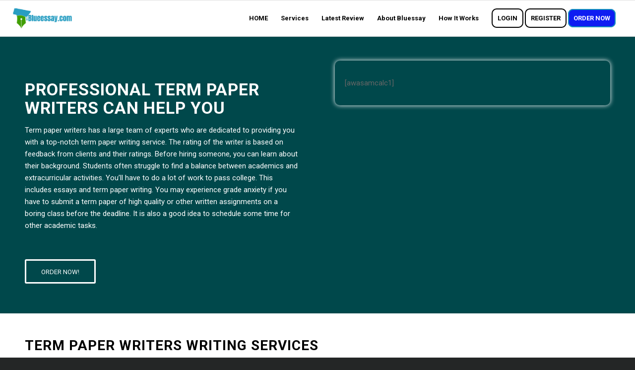

--- FILE ---
content_type: text/html; charset=UTF-8
request_url: https://bluessay.com/term-paper-writers/
body_size: 22075
content:
<!DOCTYPE html>
<html lang="en-US" prefix="og: https://ogp.me/ns#" class="html_stretched responsive av-preloader-disabled  html_header_top html_logo_left html_main_nav_header html_menu_right html_custom html_header_sticky html_header_shrinking_disabled html_mobile_menu_phone html_header_searchicon_disabled html_content_align_center html_header_unstick_top html_header_stretch html_av-overlay-side html_av-overlay-side-classic html_av-submenu-noclone html_entry_id_251574 av-cookies-no-cookie-consent av-default-lightbox av-no-preview html_text_menu_active av-mobile-menu-switch-default">
<head><style>img.lazy{min-height:1px}</style><link href="https://bluessay.com/wp-content/plugins/w3-total-cache/pub/js/lazyload.min.js" as="script">
<meta charset="UTF-8" />
<meta name="robots" content="index, follow" />


<!-- mobile setting -->
<meta name="viewport" content="width=device-width, initial-scale=1">

<!-- Scripts/CSS and wp_head hook -->
	<style>img:is([sizes="auto" i], [sizes^="auto," i]) { contain-intrinsic-size: 3000px 1500px }</style>
	
<!-- Search Engine Optimization by Rank Math - https://rankmath.com/ -->
<title>term paper writers - Bluessay</title>
<meta name="description" content="Term paper writers has a large team of experts who are dedicated to providing you with a top-notch term paper writing service. The rating of the writer is based on feedback from clients and their ratings. Before hiring someone, you can learn about their background. Students often struggle to find a balance between academics and extracurricular activities. You&#039;ll have to do a lot of work to pass college. This includes essays and term paper writing. You may experience grade anxiety if you have to submit a term paper of high quality or other written assignments on a boring class before the deadline. It is also a good idea to schedule some time for other academic tasks."/>
<meta name="robots" content="index, follow, max-snippet:-1, max-video-preview:-1, max-image-preview:large"/>
<link rel="canonical" href="https://bluessay.com/term-paper-writers/" />
<meta property="og:locale" content="en_US" />
<meta property="og:type" content="article" />
<meta property="og:title" content="term paper writers - Bluessay" />
<meta property="og:description" content="Term paper writers has a large team of experts who are dedicated to providing you with a top-notch term paper writing service. The rating of the writer is based on feedback from clients and their ratings. Before hiring someone, you can learn about their background. Students often struggle to find a balance between academics and extracurricular activities. You&#039;ll have to do a lot of work to pass college. This includes essays and term paper writing. You may experience grade anxiety if you have to submit a term paper of high quality or other written assignments on a boring class before the deadline. It is also a good idea to schedule some time for other academic tasks." />
<meta property="og:url" content="https://bluessay.com/term-paper-writers/" />
<meta property="og:site_name" content="Bluessay" />
<meta property="og:updated_time" content="2024-04-18T13:51:11+00:00" />
<meta property="og:image" content="https://bluessay.com/wp-content/uploads/2020/07/clock-1.png" />
<meta property="og:image:secure_url" content="https://bluessay.com/wp-content/uploads/2020/07/clock-1.png" />
<meta property="og:image:width" content="299" />
<meta property="og:image:height" content="378" />
<meta property="og:image:alt" content="admission essay writer" />
<meta property="og:image:type" content="image/png" />
<meta property="article:published_time" content="2022-06-04T14:27:29+00:00" />
<meta property="article:modified_time" content="2024-04-18T13:51:11+00:00" />
<meta name="twitter:card" content="summary_large_image" />
<meta name="twitter:title" content="term paper writers - Bluessay" />
<meta name="twitter:description" content="Term paper writers has a large team of experts who are dedicated to providing you with a top-notch term paper writing service. The rating of the writer is based on feedback from clients and their ratings. Before hiring someone, you can learn about their background. Students often struggle to find a balance between academics and extracurricular activities. You&#039;ll have to do a lot of work to pass college. This includes essays and term paper writing. You may experience grade anxiety if you have to submit a term paper of high quality or other written assignments on a boring class before the deadline. It is also a good idea to schedule some time for other academic tasks." />
<meta name="twitter:image" content="https://bluessay.com/wp-content/uploads/2020/07/clock-1.png" />
<meta name="twitter:label1" content="Time to read" />
<meta name="twitter:data1" content="27 minutes" />
<script type="application/ld+json" class="rank-math-schema">{"@context":"https://schema.org","@graph":[{"@type":["EducationalOrganization","Organization"],"@id":"https://bluessay.com/#organization","name":"Bluessay","url":"https://bluessay.com","logo":{"@type":"ImageObject","@id":"https://bluessay.com/#logo","url":"https://bluessay.com/wp-content/uploads/2020/07/logo1.png","contentUrl":"https://bluessay.com/wp-content/uploads/2020/07/logo1.png","caption":"Bluessay","inLanguage":"en-US","width":"400","height":"100"}},{"@type":"WebSite","@id":"https://bluessay.com/#website","url":"https://bluessay.com","name":"Bluessay","publisher":{"@id":"https://bluessay.com/#organization"},"inLanguage":"en-US"},{"@type":"ImageObject","@id":"https://bluessay.com/wp-content/uploads/2020/07/clock-1-80x80.png","url":"https://bluessay.com/wp-content/uploads/2020/07/clock-1-80x80.png","width":"200","height":"200","inLanguage":"en-US"},{"@type":"WebPage","@id":"https://bluessay.com/term-paper-writers/#webpage","url":"https://bluessay.com/term-paper-writers/","name":"term paper writers - Bluessay","datePublished":"2022-06-04T14:27:29+00:00","dateModified":"2024-04-18T13:51:11+00:00","isPartOf":{"@id":"https://bluessay.com/#website"},"primaryImageOfPage":{"@id":"https://bluessay.com/wp-content/uploads/2020/07/clock-1-80x80.png"},"inLanguage":"en-US"},{"@type":"Person","@id":"https://bluessay.com/author/developer/","name":"developer","url":"https://bluessay.com/author/developer/","image":{"@type":"ImageObject","@id":"https://secure.gravatar.com/avatar/73ae712b1772a4ef675b0be5e2c0f11f7434cdb4b93ffc10e25c5edd6d26ca7a?s=96&amp;d=mm&amp;r=g","url":"https://secure.gravatar.com/avatar/73ae712b1772a4ef675b0be5e2c0f11f7434cdb4b93ffc10e25c5edd6d26ca7a?s=96&amp;d=mm&amp;r=g","caption":"developer","inLanguage":"en-US"},"sameAs":["https://bluessay.com"],"worksFor":{"@id":"https://bluessay.com/#organization"}},{"@type":"Article","headline":"term paper writers - Bluessay","keywords":"term paper writers","datePublished":"2022-06-04T14:27:29+00:00","dateModified":"2024-04-18T13:51:11+00:00","author":{"@id":"https://bluessay.com/author/developer/","name":"developer"},"publisher":{"@id":"https://bluessay.com/#organization"},"description":"Term paper writers has a large team of experts who are dedicated to providing you with a top-notch term paper writing service.\u00a0The rating of the writer is based on feedback from clients and their ratings.\u00a0Before hiring someone, you can learn about their background. Students often struggle to find a balance between academics and extracurricular activities.\u00a0You&#039;ll have to do a lot of work to pass college. This includes essays and term paper writing.\u00a0You may experience grade anxiety if you have to submit a term paper of high quality or other written assignments on a boring class before the deadline.\u00a0It is also a good idea to schedule some time for other academic tasks.","name":"term paper writers - Bluessay","@id":"https://bluessay.com/term-paper-writers/#richSnippet","isPartOf":{"@id":"https://bluessay.com/term-paper-writers/#webpage"},"image":{"@id":"https://bluessay.com/wp-content/uploads/2020/07/clock-1-80x80.png"},"inLanguage":"en-US","mainEntityOfPage":{"@id":"https://bluessay.com/term-paper-writers/#webpage"}}]}</script>
<!-- /Rank Math WordPress SEO plugin -->

<link rel="alternate" type="application/rss+xml" title="Bluessay &raquo; Feed" href="https://bluessay.com/feed/" />

<!-- google webfont font replacement -->

			<script type='text/javascript'>

				(function() {

					/*	check if webfonts are disabled by user setting via cookie - or user must opt in.	*/
					var html = document.getElementsByTagName('html')[0];
					var cookie_check = html.className.indexOf('av-cookies-needs-opt-in') >= 0 || html.className.indexOf('av-cookies-can-opt-out') >= 0;
					var allow_continue = true;
					var silent_accept_cookie = html.className.indexOf('av-cookies-user-silent-accept') >= 0;

					if( cookie_check && ! silent_accept_cookie )
					{
						if( ! document.cookie.match(/aviaCookieConsent/) || html.className.indexOf('av-cookies-session-refused') >= 0 )
						{
							allow_continue = false;
						}
						else
						{
							if( ! document.cookie.match(/aviaPrivacyRefuseCookiesHideBar/) )
							{
								allow_continue = false;
							}
							else if( ! document.cookie.match(/aviaPrivacyEssentialCookiesEnabled/) )
							{
								allow_continue = false;
							}
							else if( document.cookie.match(/aviaPrivacyGoogleWebfontsDisabled/) )
							{
								allow_continue = false;
							}
						}
					}

					if( allow_continue )
					{
						var f = document.createElement('link');

						f.type 	= 'text/css';
						f.rel 	= 'stylesheet';
						f.href 	= '//fonts.googleapis.com/css?family=Roboto:100,400,700';
						f.id 	= 'avia-google-webfont';

						document.getElementsByTagName('head')[0].appendChild(f);
					}
				})();

			</script>
			<script type="text/javascript">
/* <![CDATA[ */
window._wpemojiSettings = {"baseUrl":"https:\/\/s.w.org\/images\/core\/emoji\/16.0.1\/72x72\/","ext":".png","svgUrl":"https:\/\/s.w.org\/images\/core\/emoji\/16.0.1\/svg\/","svgExt":".svg","source":{"concatemoji":"https:\/\/bluessay.com\/wp-includes\/js\/wp-emoji-release.min.js?ver=6.8.3"}};
/*! This file is auto-generated */
!function(s,n){var o,i,e;function c(e){try{var t={supportTests:e,timestamp:(new Date).valueOf()};sessionStorage.setItem(o,JSON.stringify(t))}catch(e){}}function p(e,t,n){e.clearRect(0,0,e.canvas.width,e.canvas.height),e.fillText(t,0,0);var t=new Uint32Array(e.getImageData(0,0,e.canvas.width,e.canvas.height).data),a=(e.clearRect(0,0,e.canvas.width,e.canvas.height),e.fillText(n,0,0),new Uint32Array(e.getImageData(0,0,e.canvas.width,e.canvas.height).data));return t.every(function(e,t){return e===a[t]})}function u(e,t){e.clearRect(0,0,e.canvas.width,e.canvas.height),e.fillText(t,0,0);for(var n=e.getImageData(16,16,1,1),a=0;a<n.data.length;a++)if(0!==n.data[a])return!1;return!0}function f(e,t,n,a){switch(t){case"flag":return n(e,"\ud83c\udff3\ufe0f\u200d\u26a7\ufe0f","\ud83c\udff3\ufe0f\u200b\u26a7\ufe0f")?!1:!n(e,"\ud83c\udde8\ud83c\uddf6","\ud83c\udde8\u200b\ud83c\uddf6")&&!n(e,"\ud83c\udff4\udb40\udc67\udb40\udc62\udb40\udc65\udb40\udc6e\udb40\udc67\udb40\udc7f","\ud83c\udff4\u200b\udb40\udc67\u200b\udb40\udc62\u200b\udb40\udc65\u200b\udb40\udc6e\u200b\udb40\udc67\u200b\udb40\udc7f");case"emoji":return!a(e,"\ud83e\udedf")}return!1}function g(e,t,n,a){var r="undefined"!=typeof WorkerGlobalScope&&self instanceof WorkerGlobalScope?new OffscreenCanvas(300,150):s.createElement("canvas"),o=r.getContext("2d",{willReadFrequently:!0}),i=(o.textBaseline="top",o.font="600 32px Arial",{});return e.forEach(function(e){i[e]=t(o,e,n,a)}),i}function t(e){var t=s.createElement("script");t.src=e,t.defer=!0,s.head.appendChild(t)}"undefined"!=typeof Promise&&(o="wpEmojiSettingsSupports",i=["flag","emoji"],n.supports={everything:!0,everythingExceptFlag:!0},e=new Promise(function(e){s.addEventListener("DOMContentLoaded",e,{once:!0})}),new Promise(function(t){var n=function(){try{var e=JSON.parse(sessionStorage.getItem(o));if("object"==typeof e&&"number"==typeof e.timestamp&&(new Date).valueOf()<e.timestamp+604800&&"object"==typeof e.supportTests)return e.supportTests}catch(e){}return null}();if(!n){if("undefined"!=typeof Worker&&"undefined"!=typeof OffscreenCanvas&&"undefined"!=typeof URL&&URL.createObjectURL&&"undefined"!=typeof Blob)try{var e="postMessage("+g.toString()+"("+[JSON.stringify(i),f.toString(),p.toString(),u.toString()].join(",")+"));",a=new Blob([e],{type:"text/javascript"}),r=new Worker(URL.createObjectURL(a),{name:"wpTestEmojiSupports"});return void(r.onmessage=function(e){c(n=e.data),r.terminate(),t(n)})}catch(e){}c(n=g(i,f,p,u))}t(n)}).then(function(e){for(var t in e)n.supports[t]=e[t],n.supports.everything=n.supports.everything&&n.supports[t],"flag"!==t&&(n.supports.everythingExceptFlag=n.supports.everythingExceptFlag&&n.supports[t]);n.supports.everythingExceptFlag=n.supports.everythingExceptFlag&&!n.supports.flag,n.DOMReady=!1,n.readyCallback=function(){n.DOMReady=!0}}).then(function(){return e}).then(function(){var e;n.supports.everything||(n.readyCallback(),(e=n.source||{}).concatemoji?t(e.concatemoji):e.wpemoji&&e.twemoji&&(t(e.twemoji),t(e.wpemoji)))}))}((window,document),window._wpemojiSettings);
/* ]]> */
</script>
<style id='wp-emoji-styles-inline-css' type='text/css'>

	img.wp-smiley, img.emoji {
		display: inline !important;
		border: none !important;
		box-shadow: none !important;
		height: 1em !important;
		width: 1em !important;
		margin: 0 0.07em !important;
		vertical-align: -0.1em !important;
		background: none !important;
		padding: 0 !important;
	}
</style>
<link rel='stylesheet' id='wp-block-library-css' href='https://bluessay.com/wp-includes/css/dist/block-library/style.min.css?ver=6.8.3' type='text/css' media='all' />
<style id='classic-theme-styles-inline-css' type='text/css'>
/*! This file is auto-generated */
.wp-block-button__link{color:#fff;background-color:#32373c;border-radius:9999px;box-shadow:none;text-decoration:none;padding:calc(.667em + 2px) calc(1.333em + 2px);font-size:1.125em}.wp-block-file__button{background:#32373c;color:#fff;text-decoration:none}
</style>
<style id='global-styles-inline-css' type='text/css'>
:root{--wp--preset--aspect-ratio--square: 1;--wp--preset--aspect-ratio--4-3: 4/3;--wp--preset--aspect-ratio--3-4: 3/4;--wp--preset--aspect-ratio--3-2: 3/2;--wp--preset--aspect-ratio--2-3: 2/3;--wp--preset--aspect-ratio--16-9: 16/9;--wp--preset--aspect-ratio--9-16: 9/16;--wp--preset--color--black: #000000;--wp--preset--color--cyan-bluish-gray: #abb8c3;--wp--preset--color--white: #ffffff;--wp--preset--color--pale-pink: #f78da7;--wp--preset--color--vivid-red: #cf2e2e;--wp--preset--color--luminous-vivid-orange: #ff6900;--wp--preset--color--luminous-vivid-amber: #fcb900;--wp--preset--color--light-green-cyan: #7bdcb5;--wp--preset--color--vivid-green-cyan: #00d084;--wp--preset--color--pale-cyan-blue: #8ed1fc;--wp--preset--color--vivid-cyan-blue: #0693e3;--wp--preset--color--vivid-purple: #9b51e0;--wp--preset--gradient--vivid-cyan-blue-to-vivid-purple: linear-gradient(135deg,rgba(6,147,227,1) 0%,rgb(155,81,224) 100%);--wp--preset--gradient--light-green-cyan-to-vivid-green-cyan: linear-gradient(135deg,rgb(122,220,180) 0%,rgb(0,208,130) 100%);--wp--preset--gradient--luminous-vivid-amber-to-luminous-vivid-orange: linear-gradient(135deg,rgba(252,185,0,1) 0%,rgba(255,105,0,1) 100%);--wp--preset--gradient--luminous-vivid-orange-to-vivid-red: linear-gradient(135deg,rgba(255,105,0,1) 0%,rgb(207,46,46) 100%);--wp--preset--gradient--very-light-gray-to-cyan-bluish-gray: linear-gradient(135deg,rgb(238,238,238) 0%,rgb(169,184,195) 100%);--wp--preset--gradient--cool-to-warm-spectrum: linear-gradient(135deg,rgb(74,234,220) 0%,rgb(151,120,209) 20%,rgb(207,42,186) 40%,rgb(238,44,130) 60%,rgb(251,105,98) 80%,rgb(254,248,76) 100%);--wp--preset--gradient--blush-light-purple: linear-gradient(135deg,rgb(255,206,236) 0%,rgb(152,150,240) 100%);--wp--preset--gradient--blush-bordeaux: linear-gradient(135deg,rgb(254,205,165) 0%,rgb(254,45,45) 50%,rgb(107,0,62) 100%);--wp--preset--gradient--luminous-dusk: linear-gradient(135deg,rgb(255,203,112) 0%,rgb(199,81,192) 50%,rgb(65,88,208) 100%);--wp--preset--gradient--pale-ocean: linear-gradient(135deg,rgb(255,245,203) 0%,rgb(182,227,212) 50%,rgb(51,167,181) 100%);--wp--preset--gradient--electric-grass: linear-gradient(135deg,rgb(202,248,128) 0%,rgb(113,206,126) 100%);--wp--preset--gradient--midnight: linear-gradient(135deg,rgb(2,3,129) 0%,rgb(40,116,252) 100%);--wp--preset--font-size--small: 13px;--wp--preset--font-size--medium: 20px;--wp--preset--font-size--large: 36px;--wp--preset--font-size--x-large: 42px;--wp--preset--spacing--20: 0.44rem;--wp--preset--spacing--30: 0.67rem;--wp--preset--spacing--40: 1rem;--wp--preset--spacing--50: 1.5rem;--wp--preset--spacing--60: 2.25rem;--wp--preset--spacing--70: 3.38rem;--wp--preset--spacing--80: 5.06rem;--wp--preset--shadow--natural: 6px 6px 9px rgba(0, 0, 0, 0.2);--wp--preset--shadow--deep: 12px 12px 50px rgba(0, 0, 0, 0.4);--wp--preset--shadow--sharp: 6px 6px 0px rgba(0, 0, 0, 0.2);--wp--preset--shadow--outlined: 6px 6px 0px -3px rgba(255, 255, 255, 1), 6px 6px rgba(0, 0, 0, 1);--wp--preset--shadow--crisp: 6px 6px 0px rgba(0, 0, 0, 1);}:where(.is-layout-flex){gap: 0.5em;}:where(.is-layout-grid){gap: 0.5em;}body .is-layout-flex{display: flex;}.is-layout-flex{flex-wrap: wrap;align-items: center;}.is-layout-flex > :is(*, div){margin: 0;}body .is-layout-grid{display: grid;}.is-layout-grid > :is(*, div){margin: 0;}:where(.wp-block-columns.is-layout-flex){gap: 2em;}:where(.wp-block-columns.is-layout-grid){gap: 2em;}:where(.wp-block-post-template.is-layout-flex){gap: 1.25em;}:where(.wp-block-post-template.is-layout-grid){gap: 1.25em;}.has-black-color{color: var(--wp--preset--color--black) !important;}.has-cyan-bluish-gray-color{color: var(--wp--preset--color--cyan-bluish-gray) !important;}.has-white-color{color: var(--wp--preset--color--white) !important;}.has-pale-pink-color{color: var(--wp--preset--color--pale-pink) !important;}.has-vivid-red-color{color: var(--wp--preset--color--vivid-red) !important;}.has-luminous-vivid-orange-color{color: var(--wp--preset--color--luminous-vivid-orange) !important;}.has-luminous-vivid-amber-color{color: var(--wp--preset--color--luminous-vivid-amber) !important;}.has-light-green-cyan-color{color: var(--wp--preset--color--light-green-cyan) !important;}.has-vivid-green-cyan-color{color: var(--wp--preset--color--vivid-green-cyan) !important;}.has-pale-cyan-blue-color{color: var(--wp--preset--color--pale-cyan-blue) !important;}.has-vivid-cyan-blue-color{color: var(--wp--preset--color--vivid-cyan-blue) !important;}.has-vivid-purple-color{color: var(--wp--preset--color--vivid-purple) !important;}.has-black-background-color{background-color: var(--wp--preset--color--black) !important;}.has-cyan-bluish-gray-background-color{background-color: var(--wp--preset--color--cyan-bluish-gray) !important;}.has-white-background-color{background-color: var(--wp--preset--color--white) !important;}.has-pale-pink-background-color{background-color: var(--wp--preset--color--pale-pink) !important;}.has-vivid-red-background-color{background-color: var(--wp--preset--color--vivid-red) !important;}.has-luminous-vivid-orange-background-color{background-color: var(--wp--preset--color--luminous-vivid-orange) !important;}.has-luminous-vivid-amber-background-color{background-color: var(--wp--preset--color--luminous-vivid-amber) !important;}.has-light-green-cyan-background-color{background-color: var(--wp--preset--color--light-green-cyan) !important;}.has-vivid-green-cyan-background-color{background-color: var(--wp--preset--color--vivid-green-cyan) !important;}.has-pale-cyan-blue-background-color{background-color: var(--wp--preset--color--pale-cyan-blue) !important;}.has-vivid-cyan-blue-background-color{background-color: var(--wp--preset--color--vivid-cyan-blue) !important;}.has-vivid-purple-background-color{background-color: var(--wp--preset--color--vivid-purple) !important;}.has-black-border-color{border-color: var(--wp--preset--color--black) !important;}.has-cyan-bluish-gray-border-color{border-color: var(--wp--preset--color--cyan-bluish-gray) !important;}.has-white-border-color{border-color: var(--wp--preset--color--white) !important;}.has-pale-pink-border-color{border-color: var(--wp--preset--color--pale-pink) !important;}.has-vivid-red-border-color{border-color: var(--wp--preset--color--vivid-red) !important;}.has-luminous-vivid-orange-border-color{border-color: var(--wp--preset--color--luminous-vivid-orange) !important;}.has-luminous-vivid-amber-border-color{border-color: var(--wp--preset--color--luminous-vivid-amber) !important;}.has-light-green-cyan-border-color{border-color: var(--wp--preset--color--light-green-cyan) !important;}.has-vivid-green-cyan-border-color{border-color: var(--wp--preset--color--vivid-green-cyan) !important;}.has-pale-cyan-blue-border-color{border-color: var(--wp--preset--color--pale-cyan-blue) !important;}.has-vivid-cyan-blue-border-color{border-color: var(--wp--preset--color--vivid-cyan-blue) !important;}.has-vivid-purple-border-color{border-color: var(--wp--preset--color--vivid-purple) !important;}.has-vivid-cyan-blue-to-vivid-purple-gradient-background{background: var(--wp--preset--gradient--vivid-cyan-blue-to-vivid-purple) !important;}.has-light-green-cyan-to-vivid-green-cyan-gradient-background{background: var(--wp--preset--gradient--light-green-cyan-to-vivid-green-cyan) !important;}.has-luminous-vivid-amber-to-luminous-vivid-orange-gradient-background{background: var(--wp--preset--gradient--luminous-vivid-amber-to-luminous-vivid-orange) !important;}.has-luminous-vivid-orange-to-vivid-red-gradient-background{background: var(--wp--preset--gradient--luminous-vivid-orange-to-vivid-red) !important;}.has-very-light-gray-to-cyan-bluish-gray-gradient-background{background: var(--wp--preset--gradient--very-light-gray-to-cyan-bluish-gray) !important;}.has-cool-to-warm-spectrum-gradient-background{background: var(--wp--preset--gradient--cool-to-warm-spectrum) !important;}.has-blush-light-purple-gradient-background{background: var(--wp--preset--gradient--blush-light-purple) !important;}.has-blush-bordeaux-gradient-background{background: var(--wp--preset--gradient--blush-bordeaux) !important;}.has-luminous-dusk-gradient-background{background: var(--wp--preset--gradient--luminous-dusk) !important;}.has-pale-ocean-gradient-background{background: var(--wp--preset--gradient--pale-ocean) !important;}.has-electric-grass-gradient-background{background: var(--wp--preset--gradient--electric-grass) !important;}.has-midnight-gradient-background{background: var(--wp--preset--gradient--midnight) !important;}.has-small-font-size{font-size: var(--wp--preset--font-size--small) !important;}.has-medium-font-size{font-size: var(--wp--preset--font-size--medium) !important;}.has-large-font-size{font-size: var(--wp--preset--font-size--large) !important;}.has-x-large-font-size{font-size: var(--wp--preset--font-size--x-large) !important;}
:where(.wp-block-post-template.is-layout-flex){gap: 1.25em;}:where(.wp-block-post-template.is-layout-grid){gap: 1.25em;}
:where(.wp-block-columns.is-layout-flex){gap: 2em;}:where(.wp-block-columns.is-layout-grid){gap: 2em;}
:root :where(.wp-block-pullquote){font-size: 1.5em;line-height: 1.6;}
</style>
<link rel='stylesheet' id='avia-merged-styles-css' href='https://bluessay.com/wp-content/uploads/dynamic_avia/avia-merged-styles-4b45523255ede736a7bd297d2ac0ad5d---692e9e2f65727.css' type='text/css' media='all' />
<link rel='stylesheet' id='avia-single-post-251574-css' href='https://bluessay.com/wp-content/uploads/avia_posts_css/post-251574.css?ver=ver-1717882970' type='text/css' media='all' />
<script type="text/javascript" src="https://bluessay.com/wp-includes/js/jquery/jquery.min.js?ver=3.7.1" id="jquery-core-js"></script>
<script type="text/javascript" src="https://bluessay.com/wp-includes/js/jquery/jquery-migrate.min.js?ver=3.4.1" id="jquery-migrate-js"></script>
<link rel="https://api.w.org/" href="https://bluessay.com/wp-json/" /><link rel="alternate" title="JSON" type="application/json" href="https://bluessay.com/wp-json/wp/v2/pages/251574" /><link rel="EditURI" type="application/rsd+xml" title="RSD" href="https://bluessay.com/xmlrpc.php?rsd" />
<meta name="generator" content="WordPress 6.8.3" />
<link rel='shortlink' href='https://bluessay.com/?p=251574' />
<link rel="alternate" title="oEmbed (JSON)" type="application/json+oembed" href="https://bluessay.com/wp-json/oembed/1.0/embed?url=https%3A%2F%2Fbluessay.com%2Fterm-paper-writers%2F" />
<link rel="alternate" title="oEmbed (XML)" type="text/xml+oembed" href="https://bluessay.com/wp-json/oembed/1.0/embed?url=https%3A%2F%2Fbluessay.com%2Fterm-paper-writers%2F&#038;format=xml" />
<link rel="profile" href="http://gmpg.org/xfn/11" />
<link rel="alternate" type="application/rss+xml" title="Bluessay RSS2 Feed" href="https://bluessay.com/feed/" />
<link rel="pingback" href="https://bluessay.com/xmlrpc.php" />

<style type='text/css' media='screen'>
 #top #header_main > .container, #top #header_main > .container .main_menu  .av-main-nav > li > a, #top #header_main #menu-item-shop .cart_dropdown_link{ height:72px; line-height: 72px; }
 .html_top_nav_header .av-logo-container{ height:72px;  }
 .html_header_top.html_header_sticky #top #wrap_all #main{ padding-top:72px; } 
</style>
<!--[if lt IE 9]><script src="https://bluessay.com/wp-content/themes/enfold/js/html5shiv.js"></script><![endif]-->
<link rel="icon" href="https://bluessay.com/wp-content/uploads/2020/09/fav-80x80.png" type="image/png">

<!-- To speed up the rendering and to display the site as fast as possible to the user we include some styles and scripts for above the fold content inline -->
<script type="text/javascript">'use strict';var avia_is_mobile=!1;if(/Android|webOS|iPhone|iPad|iPod|BlackBerry|IEMobile|Opera Mini/i.test(navigator.userAgent)&&'ontouchstart' in document.documentElement){avia_is_mobile=!0;document.documentElement.className+=' avia_mobile '}
else{document.documentElement.className+=' avia_desktop '};document.documentElement.className+=' js_active ';(function(){var e=['-webkit-','-moz-','-ms-',''],n='';for(var t in e){if(e[t]+'transform' in document.documentElement.style){document.documentElement.className+=' avia_transform ';n=e[t]+'transform'};if(e[t]+'perspective' in document.documentElement.style){document.documentElement.className+=' avia_transform3d '}};if(typeof document.getElementsByClassName=='function'&&typeof document.documentElement.getBoundingClientRect=='function'&&avia_is_mobile==!1){if(n&&window.innerHeight>0){setTimeout(function(){var e=0,o={},a=0,t=document.getElementsByClassName('av-parallax'),i=window.pageYOffset||document.documentElement.scrollTop;for(e=0;e<t.length;e++){t[e].style.top='0px';o=t[e].getBoundingClientRect();a=Math.ceil((window.innerHeight+i-o.top)*0.3);t[e].style[n]='translate(0px, '+a+'px)';t[e].style.top='auto';t[e].className+=' enabled-parallax '}},50)}}})();</script>		<style type="text/css" id="wp-custom-css">
			* {
  -webkit-touch-callout: none; /* iOS Safari */
  -webkit-user-select: none; /* Safari */
  -khtml-user-select: none; /* Konqueror HTML */
  -moz-user-select: none; /* Old versions of Firefox */
  -ms-user-select: none; /* Internet Explorer/Edge */
   user-select: none; /* Non-prefixed version, currently supported by Chrome, Opera and Firefox */
}		</style>
		<style type='text/css'>
@font-face {font-family: 'entypo-fontello'; font-weight: normal; font-style: normal; font-display: auto;
src: url('https://bluessay.com/wp-content/themes/enfold/config-templatebuilder/avia-template-builder/assets/fonts/entypo-fontello.woff2') format('woff2'),
url('https://bluessay.com/wp-content/themes/enfold/config-templatebuilder/avia-template-builder/assets/fonts/entypo-fontello.woff') format('woff'),
url('https://bluessay.com/wp-content/themes/enfold/config-templatebuilder/avia-template-builder/assets/fonts/entypo-fontello.ttf') format('truetype'),
url('https://bluessay.com/wp-content/themes/enfold/config-templatebuilder/avia-template-builder/assets/fonts/entypo-fontello.svg#entypo-fontello') format('svg'),
url('https://bluessay.com/wp-content/themes/enfold/config-templatebuilder/avia-template-builder/assets/fonts/entypo-fontello.eot'),
url('https://bluessay.com/wp-content/themes/enfold/config-templatebuilder/avia-template-builder/assets/fonts/entypo-fontello.eot?#iefix') format('embedded-opentype');
} #top .avia-font-entypo-fontello, body .avia-font-entypo-fontello, html body [data-av_iconfont='entypo-fontello']:before{ font-family: 'entypo-fontello'; }
</style>

<!--
Debugging Info for Theme support: 

Theme: Enfold
Version: 4.8.7.1
Installed: enfold
AviaFramework Version: 5.0
AviaBuilder Version: 4.8
aviaElementManager Version: 1.0.1
- - - - - - - - - - -
ChildTheme: Awasam
ChildTheme Version: 1.0
ChildTheme Installed: enfold

ML:1024-PU:25-PLA:8
WP:6.8.3
Compress: CSS:all theme files - JS:all theme files
Updates: disabled
PLAu:8
-->

</head>

<body id="top" class="wp-singular page-template-default page page-id-251574 wp-theme-enfold wp-child-theme-awasam stretched rtl_columns av-curtain-numeric roboto  avia-responsive-images-support" itemscope="itemscope" itemtype="https://schema.org/WebPage" >

	
	<div id='wrap_all'>

	
<header id='header' class='all_colors header_color light_bg_color  av_header_top av_logo_left av_main_nav_header av_menu_right av_custom av_header_sticky av_header_shrinking_disabled av_header_stretch av_mobile_menu_phone av_header_searchicon_disabled av_header_unstick_top av_bottom_nav_disabled  av_header_border_disabled'  role="banner" itemscope="itemscope" itemtype="https://schema.org/WPHeader" >

		<div  id='header_main' class='container_wrap container_wrap_logo'>

        <div class='container av-logo-container'><div class='inner-container'><span class='logo avia-standard-logo'><a href='https://bluessay.com/' class=''><img class="lazy" src="data:image/svg+xml,%3Csvg%20xmlns='http://www.w3.org/2000/svg'%20viewBox='0%200%20300%20100'%3E%3C/svg%3E" data-src="https://bluessay.com/wp-content/uploads/2024/06/blueessay-logo-.png" height="100" width="300" alt='Bluessay' title='blueessay logo-' /></a></span><nav class='main_menu' data-selectname='Select a page'  role="navigation" itemscope="itemscope" itemtype="https://schema.org/SiteNavigationElement" ><div class="avia-menu av-main-nav-wrap"><ul id="avia-menu" class="menu av-main-nav"><li id="menu-item-43" class="menu-item menu-item-type-post_type menu-item-object-page menu-item-home menu-item-top-level menu-item-top-level-1"><a href="https://bluessay.com/" itemprop="url" role="menuitem" tabindex="0"><span class="avia-bullet"></span><span class="avia-menu-text">HOME</span><span class="avia-menu-fx"><span class="avia-arrow-wrap"><span class="avia-arrow"></span></span></span></a></li>
<li id="menu-item-47" class="menu-item menu-item-type-post_type menu-item-object-page menu-item-has-children menu-item-mega-parent  menu-item-top-level menu-item-top-level-2"><a href="https://bluessay.com/services/" itemprop="url" role="menuitem" tabindex="0"><span class="avia-bullet"></span><span class="avia-menu-text">Services</span><span class="avia-menu-fx"><span class="avia-arrow-wrap"><span class="avia-arrow"></span></span></span></a>
<div class='avia_mega_div avia_mega3 nine units'>

<ul class="sub-menu">
	<li id="menu-item-25597" class="menu-item menu-item-type-custom menu-item-object-custom menu-item-has-children avia_mega_menu_columns_3 three units  avia_mega_menu_columns_first"><span class='mega_menu_title heading-color av-special-font'>Essays</span>
	<ul class="sub-menu">
		<li id="menu-item-321" class="menu-item menu-item-type-post_type menu-item-object-page"><a href="https://bluessay.com/expert-assignment-editing-assistance/" itemprop="url" role="menuitem" tabindex="0"><span class="avia-bullet"></span><span class="avia-menu-text">Expert Assignment Editing Assistance</span></a></li>
		<li id="menu-item-322" class="menu-item menu-item-type-post_type menu-item-object-page"><a href="https://bluessay.com/best-case-study-analysis-services/" itemprop="url" role="menuitem" tabindex="0"><span class="avia-bullet"></span><span class="avia-menu-text">Best Case Study Analysis Services</span></a></li>
		<li id="menu-item-323" class="menu-item menu-item-type-post_type menu-item-object-page"><a href="https://bluessay.com/professional-creative-writing-assistance/" itemprop="url" role="menuitem" tabindex="0"><span class="avia-bullet"></span><span class="avia-menu-text">Professional Creative Writing Assistance</span></a></li>
		<li id="menu-item-330" class="menu-item menu-item-type-post_type menu-item-object-page"><a href="https://bluessay.com/report-writing-assignment/" itemprop="url" role="menuitem" tabindex="0"><span class="avia-bullet"></span><span class="avia-menu-text">Report Writing Assignment</span></a></li>
	</ul>
</li>
	<li id="menu-item-25599" class="menu-item menu-item-type-custom menu-item-object-custom menu-item-has-children avia_mega_menu_columns_3 three units "><span class='mega_menu_title heading-color av-special-font'>Health</span>
	<ul class="sub-menu">
		<li id="menu-item-325" class="menu-item menu-item-type-post_type menu-item-object-page"><a href="https://bluessay.com/nursing-assignments/" itemprop="url" role="menuitem" tabindex="0"><span class="avia-bullet"></span><span class="avia-menu-text">Nursing Assignments</span></a></li>
		<li id="menu-item-329" class="menu-item menu-item-type-post_type menu-item-object-page"><a href="https://bluessay.com/best-capstone-project-help-online/" itemprop="url" role="menuitem" tabindex="0"><span class="avia-bullet"></span><span class="avia-menu-text">Best Capstone Project Help Online</span></a></li>
		<li id="menu-item-332" class="menu-item menu-item-type-post_type menu-item-object-page"><a href="https://bluessay.com/professional-lab-report-writing/" itemprop="url" role="menuitem" tabindex="0"><span class="avia-bullet"></span><span class="avia-menu-text">Professional Lab Report Writing</span></a></li>
		<li id="menu-item-324" class="menu-item menu-item-type-post_type menu-item-object-page"><a href="https://bluessay.com/professional-annotated-bibliography-writers/" itemprop="url" role="menuitem" tabindex="0"><span class="avia-bullet"></span><span class="avia-menu-text">Professional Annotated Bibliography Writers</span></a></li>
	</ul>
</li>
	<li id="menu-item-25600" class="menu-item menu-item-type-custom menu-item-object-custom menu-item-has-children avia_mega_menu_columns_3 three units avia_mega_menu_columns_last"><span class='mega_menu_title heading-color av-special-font'>Business</span>
	<ul class="sub-menu">
		<li id="menu-item-327" class="menu-item menu-item-type-post_type menu-item-object-page"><a href="https://bluessay.com/market-analysis-assignment-help-service/" itemprop="url" role="menuitem" tabindex="0"><span class="avia-bullet"></span><span class="avia-menu-text">Market Analysis Assignment</span></a></li>
		<li id="menu-item-328" class="menu-item menu-item-type-post_type menu-item-object-page"><a href="https://bluessay.com/project-management-assignments/" itemprop="url" role="menuitem" tabindex="0"><span class="avia-bullet"></span><span class="avia-menu-text">Project Management Assignments</span></a></li>
		<li id="menu-item-331" class="menu-item menu-item-type-post_type menu-item-object-page"><a href="https://bluessay.com/best-dissertation-writing-help/" itemprop="url" role="menuitem" tabindex="0"><span class="avia-bullet"></span><span class="avia-menu-text">Thesis And Dissertation Help</span></a></li>
		<li id="menu-item-326" class="menu-item menu-item-type-post_type menu-item-object-page"><a href="https://bluessay.com/best-statistics-assignment/" itemprop="url" role="menuitem" tabindex="0"><span class="avia-bullet"></span><span class="avia-menu-text">Statistics Assignment</span></a></li>
	</ul>
</li>
</ul>

</div>
</li>
<li id="menu-item-25601" class="menu-item menu-item-type-custom menu-item-object-custom menu-item-top-level menu-item-top-level-3"><a href="/order/writer/testimonials" itemprop="url" role="menuitem" tabindex="0"><span class="avia-bullet"></span><span class="avia-menu-text">Latest Review</span><span class="avia-menu-fx"><span class="avia-arrow-wrap"><span class="avia-arrow"></span></span></span></a></li>
<li id="menu-item-42" class="menu-item menu-item-type-post_type menu-item-object-page menu-item-has-children menu-item-top-level menu-item-top-level-4"><a href="https://bluessay.com/about-us/" itemprop="url" role="menuitem" tabindex="0"><span class="avia-bullet"></span><span class="avia-menu-text">About Bluessay</span><span class="avia-menu-fx"><span class="avia-arrow-wrap"><span class="avia-arrow"></span></span></span></a>


<ul class="sub-menu">
	<li id="menu-item-44" class="menu-item menu-item-type-post_type menu-item-object-page"><a href="https://bluessay.com/prices/" itemprop="url" role="menuitem" tabindex="0"><span class="avia-bullet"></span><span class="avia-menu-text">Pricing</span></a></li>
	<li id="menu-item-142" class="menu-item menu-item-type-post_type menu-item-object-page"><a href="https://bluessay.com/faqs/" itemprop="url" role="menuitem" tabindex="0"><span class="avia-bullet"></span><span class="avia-menu-text">FAQs</span></a></li>
</ul>
</li>
<li id="menu-item-27459" class="menu-item menu-item-type-custom menu-item-object-custom menu-item-top-level menu-item-top-level-5"><a href="/#how-it-works" itemprop="url" role="menuitem" tabindex="0"><span class="avia-bullet"></span><span class="avia-menu-text">How It Works</span><span class="avia-menu-fx"><span class="avia-arrow-wrap"><span class="avia-arrow"></span></span></span></a></li>
<li id="menu-item-143" class="menu-item menu-item-type-custom menu-item-object-custom av-menu-button av-menu-button-bordered menu-item-top-level menu-item-top-level-6"><a href="https://app.bluessay.com/login" itemprop="url" role="menuitem" tabindex="0"><span class="avia-bullet"></span><span class="avia-menu-text">LOGIN</span><span class="avia-menu-fx"><span class="avia-arrow-wrap"><span class="avia-arrow"></span></span></span></a></li>
<li id="menu-item-31015" class="menu-item menu-item-type-custom menu-item-object-custom av-menu-button av-menu-button-bordered menu-item-top-level menu-item-top-level-7"><a href="https://app.bluessay.com/register" itemprop="url" role="menuitem" tabindex="0"><span class="avia-bullet"></span><span class="avia-menu-text">REGISTER</span><span class="avia-menu-fx"><span class="avia-arrow-wrap"><span class="avia-arrow"></span></span></span></a></li>
<li id="menu-item-144" class="menu-item menu-item-type-custom menu-item-object-custom av-menu-button av-menu-button-colored menu-item-top-level menu-item-top-level-8"><a href="https://app.bluessay.com/register" itemprop="url" role="menuitem" tabindex="0"><span class="avia-bullet"></span><span class="avia-menu-text">ORDER NOW</span><span class="avia-menu-fx"><span class="avia-arrow-wrap"><span class="avia-arrow"></span></span></span></a></li>
<li class="av-burger-menu-main menu-item-avia-special ">
	        			<a href="#" aria-label="Menu" aria-hidden="false">
							<span class="av-hamburger av-hamburger--spin av-js-hamburger">
								<span class="av-hamburger-box">
						          <span class="av-hamburger-inner"></span>
						          <strong>Menu</strong>
								</span>
							</span>
							<span class="avia_hidden_link_text">Menu</span>
						</a>
	        		   </li></ul></div></nav></div> </div> 
		<!-- end container_wrap-->
		</div>
		<div class='header_bg'></div>

<!-- end header -->
</header>

	<div id='main' class='all_colors' data-scroll-offset='72'>

	<div id='av_section_1'  class='avia-section av-5ipotnsm-9baeaff3d5125232b90e7fb66a25f506 main_color avia-section-default avia-no-border-styling  avia-builder-el-0  el_before_av_section  avia-builder-el-first  avia-bg-style-scroll av-section-color-overlay-active  av-minimum-height av-minimum-height-custom  container_wrap fullsize'  ><div class='av-section-color-overlay-wrap'><div class="av-section-color-overlay"></div><div class='container av-section-cont-open' style='height:500px'><main  role="main" itemprop="mainContentOfPage"  class='template-page content  av-content-full alpha units'><div class='post-entry post-entry-type-page post-entry-251574'><div class='entry-content-wrapper clearfix'>
<div class='flex_column av-5ffotuk6-de92dc55b9098a439a17a806bb967106 av_one_half  avia-builder-el-1  el_before_av_one_half  avia-builder-el-first  first flex_column_div av-zero-column-padding '   ><div  class='hr av-59l9vsxi-78c5b9ee2548082bd68e3579937ab863 hr-invisible  avia-builder-el-2  el_before_av_textblock  avia-builder-el-first  '><span class='hr-inner '><span class="hr-inner-style"></span></span></div>
<section  class='av_textblock_section av-lv59c1iv-d09bb04aa4e7d2a561c6163674cf1e7d '  itemscope="itemscope" itemtype="https://schema.org/CreativeWork" ><div class='avia_textblock av_inherit_color '  itemprop="text" ><h1><span class="wordai-block rewrite-block enable-highlight" data-id="1">Professional Term Paper Writers Can Help You</span></h1>
<p><span class="wordai-block rewrite-block enable-highlight" data-id="2">Term paper writers has a large team of experts who are dedicated to providing you with a top-notch term paper writing service.</span> <span class="wordai-block rewrite-block enable-highlight" data-id="3">The rating of the writer is based on feedback from clients and their ratings.</span> <span class="wordai-block rewrite-block enable-highlight" data-id="4">Before hiring someone, you can learn about their background. </span><span class="wordai-block rewrite-block enable-highlight" data-id="5">Students often struggle to find a balance between academics and extracurricular activities.</span> <span class="wordai-block rewrite-block enable-highlight" data-id="6">You&#8217;ll have to do a lot of work to pass college. This includes essays and term paper writing.</span> <span class="wordai-block rewrite-block enable-highlight active" data-id="7">You may experience grade anxiety if you have to submit a term paper of high quality or other written assignments on a boring class before the deadline.</span> <span class="wordai-block rewrite-block enable-highlight" data-id="8">It is also a good idea to schedule some time for other academic tasks.</span></p>
</div></section>
<div  class='hr av-57mb4s52-27e5f6a2be6828a0b2587fe9fc91f433 hr-invisible  avia-builder-el-4  el_after_av_textblock  el_before_av_button  '><span class='hr-inner '><span class="hr-inner-style"></span></span></div>
<div  class='avia-button-wrap avia-button-left  avia-builder-el-5  el_after_av_hr  avia-builder-el-last ' ><a href='/order'  class='avia-button av-i1k2do6-773351a4aa7ba92d5ee1a2bff805b775 avia-icon_select-no avia-size-large avia-position-left avia-color-light ' ><span class='avia_iconbox_title' >ORDER NOW!</span></a></div></div><div class='flex_column av-hj4825y-09fe05955d3a9373efad567840a33af6 av_one_half  avia-builder-el-6  el_after_av_one_half  avia-builder-el-last  flex_column_div '   ><section  class='av_textblock_section av-4rqc47cm-5e1c6ad18f48b11b1f5b128f10080790 '  itemscope="itemscope" itemtype="https://schema.org/CreativeWork" ><div class='avia_textblock '  itemprop="text" ><p>[awasamcalc1]</p>
</div></section></div></div></div></main><!-- close content main element --></div></div></div><div id='av_section_2'  class='avia-section av-4o6lg2t2-35dd00122a6f6dc4c534dc9aa0d0f50e main_color avia-section-default avia-no-border-styling  avia-builder-el-8  el_after_av_section  el_before_av_section  avia-bg-style-scroll  container_wrap fullsize'  ><div class='container av-section-cont-open' ><div class='template-page content  av-content-full alpha units'><div class='post-entry post-entry-type-page post-entry-251574'><div class='entry-content-wrapper clearfix'>
<section  class='av_textblock_section av-lv59i6yf-804a321ff5a538bbe2fc46908fb6e759 '  itemscope="itemscope" itemtype="https://schema.org/CreativeWork" ><div class='avia_textblock '  itemprop="text" ><h2>Term Paper Writers Writing Services</h2>
<div class="seo-space">
<div class="seo__column">
<p class="section__text">Any student can feel the need to get professional term paper writing help. The reasons for their difficulties vary, but sooner or later, nearly every student may feel the need to get help in completing college assignments. Choosing the right service to reliably help you complete the project on time can take time and effort.</p>
</div>
<div class="seo__column">
<p class="section__text">When you turn to term paper writers for help, you get guaranteed quality papers. Our term paper writers are experts with academic experience who can cover your needs in any discipline. Our support team is available 24/7 and is always ready to answer any questions. Our system allows you to choose the writer yourself, and our term paper writers free revisions will leave any client satisfied with the quality.</p>
</div>
</div>
<div class="seo-space">
<div class="seo__column"></div>
</div>
<div class="seo-space">
<div class="seo__column"></div>
</div>
<div class="seo-space">
<div class="seo__column"></div>
</div>
</div></section>
<div  class='avia-button-wrap avia-button-center  avia-builder-el-10  el_after_av_textblock  avia-builder-el-last ' ><a href='/order'  class='avia-button av-4iisnf5i-9237e9814d0a21e308e29e05905e636d avia-icon_select-no avia-size-large avia-position-center avia-color-theme-color ' ><span class='avia_iconbox_title' >ORDER NOW</span></a></div>
</p>
</div></div></div><!-- close content main div --></div></div><div id='av_section_3'  class='avia-section av-4cpy9jzq-019b6b69125930617a543054e813b23e main_color avia-section-default avia-no-border-styling  avia-builder-el-11  el_after_av_section  el_before_av_layout_row  avia-bg-style-scroll  container_wrap fullsize'  ><div class='container av-section-cont-open' ><div class='template-page content  av-content-full alpha units'><div class='post-entry post-entry-type-page post-entry-251574'><div class='entry-content-wrapper clearfix'>
<section  class='av_textblock_section av-4bykbq7q-63f86fa41e45de275fa291c034abf360 '  itemscope="itemscope" itemtype="https://schema.org/CreativeWork" ><div class='avia_textblock '  itemprop="text" ><h2 style="text-align: center;">VALUES WHICH MAKES US THE BEST</h2>
</div></section>
<div  class='hr av-46jfi7jq-f0adc29752565de035ca2fd1a60327a7 hr-invisible  avia-builder-el-13  el_after_av_textblock  el_before_av_one_third  '><span class='hr-inner '><span class="hr-inner-style"></span></span></div>
<div class='flex_column_table av-41fn41va-d493f16d4cfd8155a75a7495a8144578 sc-av_one_third av-equal-height-column-flextable'><div class='flex_column av-41fn41va-d493f16d4cfd8155a75a7495a8144578 av_one_third  avia-builder-el-14  el_after_av_hr  el_before_av_one_third  first flex_column_table_cell av-equal-height-column av-align-top '   ><section  class='av_textblock_section av-3yb1szg6-f9726aad18cf491d60b62b6c4967f351 '  itemscope="itemscope" itemtype="https://schema.org/CreativeWork" ><div class='avia_textblock av_inherit_color '  itemprop="text" ><h3 style="text-align: center;"><img decoding="async" class="alignnone size-thumbnail wp-image-169 lazy" src="data:image/svg+xml,%3Csvg%20xmlns='http://www.w3.org/2000/svg'%20viewBox='0%200%2080%2080'%3E%3C/svg%3E" data-src="https://bluessay.com/wp-content/uploads/2020/07/clock-1-80x80.png" alt="" width="80" height="80" data-srcset="https://bluessay.com/wp-content/uploads/2020/07/clock-1-80x80.png 80w, https://bluessay.com/wp-content/uploads/2020/07/clock-1-36x36.png 36w, https://bluessay.com/wp-content/uploads/2020/07/clock-1-180x180.png 180w, https://bluessay.com/wp-content/uploads/2020/07/clock-1-120x120.png 120w" data-sizes="(max-width: 80px) 100vw, 80px" /></h3>
<header class="entry-content-header">
<h4 class="av_iconlist_title iconlist_title " style="text-align: center;">RELIABILITY</h4>
</header>
<div class="iconlist_content ">
<p>Guaranteeing expert and reliable services that exceed client&#8217;s expectations, and should any problems arise that you are dissatisfied, we guarantee a refund.</p>
</div>
</div></section></div><div class='av-flex-placeholder'></div><div class='flex_column av-3tf0n4hi-10a64bae1b10416fe9aeab7ddedb79b7 av_one_third  avia-builder-el-16  el_after_av_one_third  el_before_av_one_third  flex_column_table_cell av-equal-height-column av-align-top '   ><section  class='av_textblock_section av-3nqrrrhy-e4b4a48155c054cb41d0adaa751eeb5d '  itemscope="itemscope" itemtype="https://schema.org/CreativeWork" ><div class='avia_textblock av_inherit_color '  itemprop="text" ><header class="entry-content-header">
<h4 class="av_iconlist_title iconlist_title " style="text-align: center;"><img decoding="async" class="alignnone size-thumbnail wp-image-171 lazy" src="data:image/svg+xml,%3Csvg%20xmlns='http://www.w3.org/2000/svg'%20viewBox='0%200%2080%2080'%3E%3C/svg%3E" data-src="https://bluessay.com/wp-content/uploads/2020/07/download-6-80x80.png" alt="" width="80" height="80" data-srcset="https://bluessay.com/wp-content/uploads/2020/07/download-6-80x80.png 80w, https://bluessay.com/wp-content/uploads/2020/07/download-6-36x36.png 36w, https://bluessay.com/wp-content/uploads/2020/07/download-6.png 98w" data-sizes="(max-width: 80px) 100vw, 80px" /></h4>
<h4 class="av_iconlist_title iconlist_title " style="text-align: center;">PROFESSIONALISM</h4>
</header>
<div class="iconlist_content "></div>
<p>At over 10 years in service, our content adheres to stringent academic standards that aim to help serve you more efficiently.</p>
<div class="iconlist_content "></div>
</div></section></div><div class='av-flex-placeholder'></div><div class='flex_column av-cqb5q5y-9610a47c0a0199d1a4aa96ee727e19c2 av_one_third  avia-builder-el-18  el_after_av_one_third  el_before_av_hr  flex_column_table_cell av-equal-height-column av-align-top '   ><section  class='av_textblock_section av-3dv1v8vq-a2862fe5c545635e1ebbf857f3700823 '  itemscope="itemscope" itemtype="https://schema.org/CreativeWork" ><div class='avia_textblock av_inherit_color '  itemprop="text" ><h3 style="text-align: center;"><img decoding="async" class="alignnone size-thumbnail wp-image-174 lazy" src="data:image/svg+xml,%3Csvg%20xmlns='http://www.w3.org/2000/svg'%20viewBox='0%200%2080%2080'%3E%3C/svg%3E" data-src="https://bluessay.com/wp-content/uploads/2020/07/download-80x80.jpg" alt="" width="80" height="80" data-srcset="https://bluessay.com/wp-content/uploads/2020/07/download-80x80.jpg 80w, https://bluessay.com/wp-content/uploads/2020/07/download-36x36.jpg 36w, https://bluessay.com/wp-content/uploads/2020/07/download-180x180.jpg 180w, https://bluessay.com/wp-content/uploads/2020/07/download-120x120.jpg 120w, https://bluessay.com/wp-content/uploads/2020/07/download.jpg 225w" data-sizes="auto, (max-width: 80px) 100vw, 80px" /></h3>
<header class="entry-content-header">
<header class="entry-content-header">
<h4 class="av_iconlist_title iconlist_title " style="text-align: center;">PLAGIARISM FREE PAPERS</h4>
</header>
<div class="iconlist_content ">
<p>Our writers create each order from scratch, eliminating any possibility of plagiarism from its inception.</p>
</div>
</header>
<div class="iconlist_content "></div>
</div></section></div></div><!--close column table wrapper. Autoclose: 1 --><div  class='hr av-38jqkuye-526f9bf0bb1ca28ea223fe9d0de23e25 hr-invisible  avia-builder-el-20  el_after_av_one_third  el_before_av_one_third  '><span class='hr-inner '><span class="hr-inner-style"></span></span></div>
<div class='flex_column_table av-32qv04l2-ec727bba7d66d8304dc95f2729229158 sc-av_one_third av-equal-height-column-flextable'><div class='flex_column av-32qv04l2-ec727bba7d66d8304dc95f2729229158 av_one_third  avia-builder-el-21  el_after_av_hr  el_before_av_one_third  first flex_column_table_cell av-equal-height-column av-align-top '   ><section  class='av_textblock_section av-31c1f2ly-812ef5e5bc193e2b67fe20b9ff6a8293 '  itemscope="itemscope" itemtype="https://schema.org/CreativeWork" ><div class='avia_textblock av_inherit_color '  itemprop="text" ><h3 style="text-align: center;"><img decoding="async" class="alignnone size-thumbnail wp-image-170 lazy" src="data:image/svg+xml,%3Csvg%20xmlns='http://www.w3.org/2000/svg'%20viewBox='0%200%2080%2080'%3E%3C/svg%3E" data-src="https://bluessay.com/wp-content/uploads/2020/07/download-4-80x80.png" alt="" width="80" height="80" data-srcset="https://bluessay.com/wp-content/uploads/2020/07/download-4-80x80.png 80w, https://bluessay.com/wp-content/uploads/2020/07/download-4-36x36.png 36w, https://bluessay.com/wp-content/uploads/2020/07/download-4-180x180.png 180w, https://bluessay.com/wp-content/uploads/2020/07/download-4-120x120.png 120w, https://bluessay.com/wp-content/uploads/2020/07/download-4.png 225w" data-sizes="auto, (max-width: 80px) 100vw, 80px" /></h3>
<header class="entry-content-header">
<header class="entry-content-header">
<header class="entry-content-header">
<h4 class="av_iconlist_title iconlist_title " style="text-align: center;">SECURITY GUARANTEE</h4>
</header>
<div class="iconlist_content ">
<p>We pride ourselves in finding the best solution to every possible problem, offering special privacy policies as well as money-back guarantees.</p>
</div>
</header>
<div class="iconlist_content "></div>
</header>
<div class="iconlist_content "></div>
</div></section></div><div class='av-flex-placeholder'></div><div class='flex_column av-2wv0usxi-3d1de96f20309911f4905c60027bef9c av_one_third  avia-builder-el-23  el_after_av_one_third  el_before_av_one_third  flex_column_table_cell av-equal-height-column av-align-top '   ><section  class='av_textblock_section av-2qdxngxi-51fa86a1378bde9c7a122d87c4582d44 '  itemscope="itemscope" itemtype="https://schema.org/CreativeWork" ><div class='avia_textblock '  itemprop="text" ><h3 style="text-align: center;"><img decoding="async" class="alignnone size-thumbnail wp-image-25563 aligncenter lazy" src="data:image/svg+xml,%3Csvg%20xmlns='http://www.w3.org/2000/svg'%20viewBox='0%200%2080%2080'%3E%3C/svg%3E" data-src="https://bluessay.com/wp-content/uploads/2020/09/images-1-80x80.jpg" alt="" width="80" height="80" data-srcset="https://bluessay.com/wp-content/uploads/2020/09/images-1-80x80.jpg 80w, https://bluessay.com/wp-content/uploads/2020/09/images-1-36x36.jpg 36w, https://bluessay.com/wp-content/uploads/2020/09/images-1-180x180.jpg 180w" data-sizes="auto, (max-width: 80px) 100vw, 80px" />Affordability</h3>
<p style="text-align: center;">At our school, our services are very budget-friendly in order to make them accessible for every student who requires our help.</p>
</div></section></div><div class='av-flex-placeholder'></div><div class='flex_column av-2mc6maly-4dd0c3da1b186023cd0839a90b9bcc7b av_one_third  avia-builder-el-25  el_after_av_one_third  el_before_av_hr  flex_column_table_cell av-equal-height-column av-align-top '   ><section  class='av_textblock_section av-2jrs9hti-3e913cc1b257c2694a7246d157306cae '  itemscope="itemscope" itemtype="https://schema.org/CreativeWork" ><div class='avia_textblock '  itemprop="text" ><div class="align-items-wrapper" style="text-align: center;">
<h3><img decoding="async" class="alignnone size-thumbnail wp-image-25562 lazy" src="data:image/svg+xml,%3Csvg%20xmlns='http://www.w3.org/2000/svg'%20viewBox='0%200%2080%2080'%3E%3C/svg%3E" data-src="https://bluessay.com/wp-content/uploads/2020/09/cropped-quality-writersfav-1-80x80.png" alt="" width="80" height="80" data-srcset="https://bluessay.com/wp-content/uploads/2020/09/cropped-quality-writersfav-1-80x80.png 80w, https://bluessay.com/wp-content/uploads/2020/09/cropped-quality-writersfav-1-300x300.png 300w, https://bluessay.com/wp-content/uploads/2020/09/cropped-quality-writersfav-1-36x36.png 36w, https://bluessay.com/wp-content/uploads/2020/09/cropped-quality-writersfav-1-180x180.png 180w, https://bluessay.com/wp-content/uploads/2020/09/cropped-quality-writersfav-1.png 512w" data-sizes="auto, (max-width: 80px) 100vw, 80px" /></h3>
<h3>Hardcore writers</h3>
<p>We take great pride in boasting some of the top writers available at any professional writing service.</p>
</div>
<div class="align-items-wrapper start justify-content-between"></div>
</div></section></div></div><!--close column table wrapper. Autoclose: 1 --><div  class='hr av-2c2ahak6-4595e73f5d1f49653ad2dc4addfd9a55 hr-invisible  avia-builder-el-27  el_after_av_one_third  el_before_av_button  '><span class='hr-inner '><span class="hr-inner-style"></span></span></div>
<div  class='avia-button-wrap avia-button-center  avia-builder-el-28  el_after_av_hr  avia-builder-el-last ' ><a href='/order'  class='avia-button av-26k5wbee-ebc2fb635de9f3843a1c635dd4ba5352 avia-icon_select-no avia-size-large avia-position-center avia-color-theme-color ' ><span class='avia_iconbox_title' >ORDER NOW</span></a></div>

</div></div></div><!-- close content main div --></div></div><div id='how-it-works'  class='av-layout-grid-container av-7omz1x2-5012167466442f751065ea68e39a8a4a entry-content-wrapper main_color av-flex-cells  avia-builder-el-29  el_after_av_section  el_before_av_section  grid-row-not-first  container_wrap fullsize'  >
<div class='flex_cell av_one_fourth av-1xu93m2e-07d17df083ced4a97fb2285f0a2b720c no_margin  avia-builder-el-30  el_before_av_cell_one_fourth  avia-builder-el-first ' ><div class='flex_cell_inner'>
<article  class="iconbox iconbox_top av-1w5h3lx2-60cac7d4889513e4a49dad141f713055 av-no-box  avia-builder-el-31  avia-builder-el-no-sibling  "  itemscope="itemscope" itemtype="https://schema.org/CreativeWork" ><div class="iconbox_content"><header class="entry-content-header"><div class="iconbox_icon heading-color" aria-hidden='true' data-av_icon='' data-av_iconfont='entypo-fontello'></div><h3 class='iconbox_content_title  '  itemprop="headline" >PLACE YOUR ORDER</h3></header><div class='iconbox_content_container av_inherit_color '  itemprop="text" ><p>Click on “Order Now” to fill out your assignment details and any custom instructions.</p>
</div></div><footer class="entry-footer"></footer></article>
</div></div><div class='flex_cell av_one_fourth av-1s4c3gza-a924c5ac89debc1a4b7e12aa3806fe55 no_margin  avia-builder-el-32  el_after_av_cell_one_fourth  el_before_av_cell_one_fourth ' ><div class='flex_cell_inner'>
<article  class="iconbox iconbox_top av-1k3gp1iu-ad2854c19b9135e4572d696aa0a2ebde av-no-box  avia-builder-el-33  avia-builder-el-no-sibling  "  itemscope="itemscope" itemtype="https://schema.org/CreativeWork" ><div class="iconbox_content"><header class="entry-content-header"><div class="iconbox_icon heading-color" aria-hidden='true' data-av_icon='' data-av_iconfont='entypo-fontello'></div><h3 class='iconbox_content_title  '  itemprop="headline" >SELECT WRITER</h3></header><div class='iconbox_content_container av_inherit_color '  itemprop="text" ><p>We’ll find the perfect writer for your paper among our team of experts.</p>
</div></div><footer class="entry-footer"></footer></article>
</div></div><div class='flex_cell av_one_fourth av-1iilsrqu-59c3d824ef0002e8d88d54914fe29ba4 no_margin  avia-builder-el-34  el_after_av_cell_one_fourth  el_before_av_cell_one_fourth ' ><div class='flex_cell_inner'>
<article  class="iconbox iconbox_top av-1cr7t1ti-cdea22246c758a6120c449da1e1d18d6 av-no-box  avia-builder-el-35  avia-builder-el-no-sibling  "  itemscope="itemscope" itemtype="https://schema.org/CreativeWork" ><div class="iconbox_content"><header class="entry-content-header"><div class="iconbox_icon heading-color" aria-hidden='true' data-av_icon='' data-av_iconfont='entypo-fontello'></div><h3 class='iconbox_content_title  '  itemprop="headline" >TRACK PROGRESS</h3></header><div class='iconbox_content_container  '  itemprop="text" ><header class="entry-content-header"></header>
<div class="iconbox_content_container ">
<p>Check the finished parts of the paper and ask for amendments if necessary.</p>
</div>
</div></div><footer class="entry-footer"></footer></article>
</div></div><div class='flex_cell av_one_fourth av-163skp4m-ed8f71b2298867b0315c6eb4768d34e2 no_margin  avia-builder-el-36  el_after_av_cell_one_fourth  avia-builder-el-last ' ><div class='flex_cell_inner'>
<article  class="iconbox iconbox_top av-11n0chx2-b0a2b5e81a8b562d140b327e3a5b1598 av-no-box  avia-builder-el-37  avia-builder-el-no-sibling  "  itemscope="itemscope" itemtype="https://schema.org/CreativeWork" ><div class="iconbox_content"><header class="entry-content-header"><div class="iconbox_icon heading-color" aria-hidden='true' data-av_icon='' data-av_iconfont='entypo-fontello'></div><h3 class='iconbox_content_title  '  itemprop="headline" >GET YOUR PAPER</h3></header><div class='iconbox_content_container av_inherit_color '  itemprop="text" ><p>Your paper will arrive in your inbox, or you can download it from your profile.</p>
</div></div><footer class="entry-footer"></footer></article>
</div></div>
</div>
<div id='av_section_4'  class='avia-section av-zav2zzq-57bac0ef1406b0ef143248c6f6a451ae main_color avia-section-default avia-no-border-styling  avia-builder-el-38  el_after_av_layout_row  el_before_av_section  avia-bg-style-scroll  container_wrap fullsize'  ><div class='container av-section-cont-open' ><div class='template-page content  av-content-full alpha units'><div class='post-entry post-entry-type-page post-entry-251574'><div class='entry-content-wrapper clearfix'>
<div class='flex_column av-tct5l9y-a0dfe17ab8781eff6a886a1d3b59f07d av_one_half  avia-builder-el-39  el_before_av_one_half  avia-builder-el-first  first flex_column_div av-zero-column-padding '   ><section  class='av_textblock_section av-lv59f36n-d1e8a90368355678fe0595cbeb34e29d '  itemscope="itemscope" itemtype="https://schema.org/CreativeWork" ><div class='avia_textblock '  itemprop="text" ><div class="section__heading section__heading_maw_815 section__heading_ml section__heading_mr">
<h2><span class="wordai-block rewrite-block enable-highlight" data-id="1">Term Paper Writers Writing Services</span></h2>
<p><span class="wordai-block rewrite-block enable-highlight" data-id="2">You are looking for a reliable writing service to help you with your college paper?</span> <span class="wordai-block rewrite-block enable-highlight" data-id="3">You find it difficult to finish your college assignments.</span> <span class="wordai-block rewrite-block enable-highlight" data-id="4">Do you have a lack of time, knowledge or the ability to complete all your college written assignments?</span> <span class="wordai-block rewrite-block enable-highlight" data-id="5">There are many academic requirements.</span> <span class="wordai-block rewrite-block enable-highlight" data-id="6">It seems impossible to maintain a balance between family, work, and personal life.</span> <span class="wordai-block rewrite-block enable-highlight" data-id="7">There is an easy and reliable solution to this dilemma in the form a research papers writing service.</span> <span class="wordai-block rewrite-block enable-highlight" data-id="8">This is an excellent opportunity to get expert help with your homework.</span> <span class="wordai-block rewrite-block enable-highlight" data-id="9">Try it! Many students have used our service.</span> term paper writers<span class="wordai-block rewrite-block enable-highlight" data-id="10"> writing service offers 500+ writers Fast Delivery and Complete Confidentiality.</span></p>
<p><span class="wordai-block rewrite-block enable-highlight" data-id="11">The majority of students who write research papers are unaware that it is easy to finish.</span> <span class="wordai-block rewrite-block enable-highlight" data-id="12">Our college service was created for this reason.</span> <span class="wordai-block rewrite-block enable-highlight" data-id="13">We term paper writers can help someone who wants to have a supposition prepared for them.</span></p>
<h2><span class="wordai-block rewrite-block enable-highlight" data-id="14">The best term paper writers writing service you need</span></h2>
<p><span class="wordai-block rewrite-block enable-highlight" data-id="15">You&#8217;ve narrowed down your options to just a few writing services, but you are unsure what to expect.</span> <span class="wordai-block rewrite-block enable-highlight" data-id="16">The higher the chances of being chosen, the more benefits a site has to offer.</span> <span class="wordai-block rewrite-block enable-highlight" data-id="17">Check out these benefits:</span></p>
<ul>
<li><span class="wordai-block rewrite-block enable-highlight" data-id="18"><strong><em>Time-saving</em></strong>.</span> <span class="wordai-block rewrite-block enable-highlight" data-id="19">This is an important factor to consider when you are looking to purchase a paper.</span> <span class="wordai-block rewrite-block enable-highlight" data-id="20">You should check if they can meet deadlines or even do it in three hours.</span></li>
<li><span class="wordai-block rewrite-block enable-highlight" data-id="21"><strong><em>Feedback and positive marks</em> </strong>Do you worry about your grade?</span> <span class="wordai-block rewrite-block enable-highlight" data-id="22">You can forget all your worries when you purchase paper from us.</span> <span class="wordai-block rewrite-block enable-highlight" data-id="23">Our professional term paper writers service will help you achieve high grades.</span></li>
<li><span class="wordai-block rewrite-block enable-highlight" data-id="24"><strong><em>No plagiarism.</em></strong> There is a risk of plagiarism for college students who use writing services to write term papers.</span> <span class="wordai-block rewrite-block enable-highlight" data-id="25">This risk can be eliminated by using a reliable site.</span> <span class="wordai-block rewrite-block enable-highlight" data-id="26">Only Ph.D.-qualified writers are hired by our custom research paper service to create unique work.</span></li>
</ul>
<p><span class="wordai-block rewrite-block enable-highlight" data-id="27">When someone asks &#8220;Write my paper&#8221;, there are many things to consider.</span> <span class="wordai-block rewrite-block enable-highlight" data-id="28">Our term paper writers service is the best because it offers all the benefits.</span></p>
<h2><span class="wordai-block rewrite-block enable-highlight" data-id="29"><a href="https://bluessay.com/">Research Paper Writing Services</a> From Term Paper Writers: Benefits</span></h2>
<p><span class="wordai-block rewrite-block enable-highlight" data-id="30">term paper writers is the perfect choice if you want to hire the best writing service for research papers.</span> <span class="wordai-block rewrite-block enable-highlight" data-id="31">It is a service that has been in business for many years and is reliable.</span> <span class="wordai-block rewrite-block enable-highlight" data-id="32">You will also receive the following with term paper writers<em>:</em></span></p>
<ul>
<li><span class="wordai-block rewrite-block enable-highlight" data-id="33">The Checking of Plagiarism</span></li>
<li><span class="wordai-block rewrite-block enable-highlight" data-id="34">A team of professional writers</span></li>
<li><span class="wordai-block rewrite-block enable-highlight" data-id="35">A Personal Approach to Every Client</span></li>
<li><span class="wordai-block rewrite-block enable-highlight" data-id="36">24/7 Customer Support</span></li>
</ul>
<h2><span class="wordai-block rewrite-block enable-highlight" data-id="37">Main advantages of Term Paper Writers <a href="https://genuinessays.com/" target="_blank" rel="noopener">Paper Writing Service</a></span></h2>
<p><span class="wordai-block rewrite-block enable-highlight" data-id="38">These tips are useful for all users.</span> <span class="wordai-block rewrite-block enable-highlight" data-id="39">You will receive many benefits if you choose to purchase research papers online.</span></p>
<p><span class="wordai-block rewrite-block enable-highlight" data-id="40">Term paper writers only hires the best academic writers!</span> <span class="wordai-block rewrite-block enable-highlight" data-id="41">Students can give honest feedback about their writers.</span> <span class="wordai-block rewrite-block enable-highlight" data-id="42">Special tools like plagiarism checkers, support services and other tools are also available.</span></p>
<h2><span class="wordai-block rewrite-block enable-highlight" data-id="43">Why choose our term paper writers ?</span></h2>
<p><span class="wordai-block rewrite-block enable-highlight" data-id="44">The writers on our site are the best that you will ever find.</span> <span class="wordai-block rewrite-block enable-highlight" data-id="45">Our top academic writers have been writing custom research papers for university, college and high school students for many years.</span> <span class="wordai-block rewrite-block enable-highlight" data-id="46">Our certified college paper writers can handle any task.</span></p>
<p><span class="wordai-block rewrite-block enable-highlight" data-id="47">Our term paper writers are aware of the importance of your essays and papers, so they make sure that each task is given the highest priority.</span> <span class="wordai-block rewrite-block enable-highlight" data-id="48">Our paper writing service is concerned about your requirements and specifications, and will do their best to ensure that they produce the best online paper possible for your research project.</span></p>
<h2><span class="wordai-block rewrite-block enable-highlight" data-id="49">Hire an Academic Term Paper Writers</span></h2>
<p><span class="wordai-block rewrite-block enable-highlight" data-id="50">To find the best paper writer to help you with your work, you need to have access to a few options.</span> <span class="wordai-block rewrite-block enable-highlight" data-id="51">We provide you with such options, allowing you to browse all writers and choose the best one for your custom written research paper.</span> <span class="wordai-block rewrite-block enable-highlight" data-id="52">You can filter the results to hire one of our college paper writers.</span> <span class="wordai-block rewrite-block enable-highlight" data-id="53">You can choose a writer who is in the top 10% of our professional writers.</span></p>
<p><span class="wordai-block rewrite-block enable-highlight" data-id="54">You can choose a writer who has never produced a low-quality paper or if they are able to speak English fluently.</span> <span class="wordai-block rewrite-block enable-highlight" data-id="55">Select someone who is a native English-speaker and has never produced a paper of poor quality.</span> <span class="wordai-block rewrite-block enable-highlight" data-id="56">You can also request samples of work from the writer you&#8217;re considering.</span> <span class="wordai-block rewrite-block enable-highlight" data-id="57">These options will help you find the perfect college paper writer for your needs.</span></p>
<h2><span class="wordai-block rewrite-block enable-highlight" data-id="58">You can trust professional term paper writers</span></h2>
<p><span class="wordai-block rewrite-block enable-highlight" data-id="59">Who provides you with a research paper writer?</span> <span class="wordai-block rewrite-block enable-highlight" data-id="60">To be appealing to users, a website must be knowledgeable and competent on the topics you present.</span> <span class="wordai-block rewrite-block enable-highlight" data-id="61">We only hire academic writers who have years of experience.</span></p>
<p><span class="wordai-block rewrite-block enable-highlight" data-id="62">Native speakers are required to write custom research.</span> <span class="wordai-block rewrite-block enable-highlight" data-id="63">For the best possible service, the writer must be fluent in your native language.</span></p>
<p><span class="wordai-block rewrite-block enable-highlight" data-id="64">Only writers with a high level of experience are part of our team.</span> <span class="wordai-block rewrite-block enable-highlight" data-id="65">Our term paper writers writers are native English speakers who have graduated with a Master&#8217;s or a Ph.D. from some of the most prestigious universities around the globe.</span> <span class="wordai-block rewrite-block enable-highlight" data-id="66">They are able to write research papers of the highest quality and are able to finish any assignment, no matter how difficult.</span> <span class="wordai-block rewrite-block enable-highlight" data-id="67">They only use well-researched sources and the most recent and relevant science.</span></p>
<p><span class="wordai-block rewrite-block enable-highlight" data-id="68">When you ask us to &#8220;write my paper,&#8221; we will do so in a way that is 100% original.</span> <span class="wordai-block rewrite-block enable-highlight" data-id="69">You can choose the writer you want!</span> <span class="wordai-block rewrite-block enable-highlight" data-id="70">You can always communicate with the writer directly and remain in control.</span></p>
<p><span class="wordai-block rewrite-block enable-highlight" data-id="71">We encourage you to check out their profile on our site to get all the information about the number of papers they have written, their ratings and credentials.</span> <span class="wordai-block rewrite-block enable-highlight" data-id="72">Check out previous customers&#8217; reviews before making your decision.</span></p>
<p><span class="wordai-block rewrite-block enable-highlight" data-id="73">We term paper writers work on a wide range of topics, including:</span></p>
<ul>
<li><span class="wordai-block rewrite-block enable-highlight" data-id="74">Law</span></li>
<li><span class="wordai-block rewrite-block enable-highlight" data-id="75">Nurses</span></li>
<li><span class="wordai-block rewrite-block enable-highlight" data-id="76">Literature</span></li>
<li><span class="wordai-block rewrite-block enable-highlight" data-id="77">Chemistry</span></li>
<li><span class="wordai-block rewrite-block enable-highlight" data-id="78">The Physics of the Physicist</span></li>
<li><span class="wordai-block rewrite-block enable-highlight" data-id="79">Psychology</span></li>
<li><span class="wordai-block rewrite-block enable-highlight" data-id="80">The Biology of the Species</span></li>
<li><span class="wordai-block rewrite-block enable-highlight" data-id="81">Geology</span></li>
<li><span class="wordai-block rewrite-block enable-highlight" data-id="82">MBA</span></li>
<li><span class="wordai-block rewrite-block enable-highlight" data-id="83">Philosophical Terms</span></li>
<li><span class="wordai-block rewrite-block enable-highlight" data-id="84">Sociology</span></li>
<li><span class="wordai-block rewrite-block enable-highlight" data-id="85">History and many other topics</span></li>
</ul>
</div>
<div id="w-node-fcb8c6db-03b7-bfad-2505-7963cab7397d-edea81dc" class="seo__col">
<div class="seo__item">
<div class="seo__text w-richtext"></div>
</div>
</div>
</div></section></div><div class='flex_column av-pq53qnq-4fc729c26d592a191165ff0c8604d510 av_one_half  avia-builder-el-41  el_after_av_one_half  avia-builder-el-last  flex_column_div av-zero-column-padding '   ><section  class='av_textblock_section av-lv59gk6k-e5cf1f87dbd65226b286d4cbd45b67eb '  itemscope="itemscope" itemtype="https://schema.org/CreativeWork" ><div class='avia_textblock '  itemprop="text" ><div class="seo__col">
<div class="seo__item">
<div class="seo__col">
<div class="seo__item">
<h2></h2>
<h2></h2>
<h2><span class="wordai-block rewrite-block enable-highlight" data-id="1"><img decoding="async" class="alignnone size-medium wp-image-34084 lazy" src="data:image/svg+xml,%3Csvg%20xmlns='http://www.w3.org/2000/svg'%20viewBox='0%200%20300%20242'%3E%3C/svg%3E" data-src="https://bluessay.com/wp-content/uploads/2021/01/home-300x242.png" alt="term paper writers" width="300" height="242" data-srcset="https://bluessay.com/wp-content/uploads/2021/01/home-300x242.png 300w, https://bluessay.com/wp-content/uploads/2021/01/home.png 495w" data-sizes="auto, (max-width: 300px) 100vw, 300px" /></span></h2>
<h2><span class="wordai-block rewrite-block enable-highlight" data-id="1">Our affordable custom term paper writers will ease your academic burden</span></h2>
<p><span class="wordai-block rewrite-block enable-highlight" data-id="2">Our term paper writers service will help you to say goodbye to endless nights of research and welcome a stress-free experience in the classroom.</span> <span class="wordai-block rewrite-block enable-highlight" data-id="3">We know how difficult it can be to find the time for both your personal and academic life.</span> <span class="wordai-block rewrite-block enable-highlight" data-id="4">We&#8217;re here to help ease your academic load by providing reliable and affordable services.</span></p>
<p><span class="wordai-block rewrite-block enable-highlight" data-id="6">Our highly qualified team of term paper writers are dedicated to providing exceptional content that surpasses your expectations.</span> <span class="wordai-block rewrite-block enable-highlight" data-id="7">You can relax and let us do the work when you use our services.</span> <span class="wordai-block rewrite-block enable-highlight" data-id="8">Our term paper writers writers will do thorough research, create a well-structured essay, and format the paper according to your instructions.</span></p>
<p><span class="wordai-block rewrite-block enable-highlight" data-id="10">Don&#8217;t suffer in silence.</span> <span class="wordai-block rewrite-block enable-highlight" data-id="11">You can rest assured that your investment is a good one, thanks to our commitment to affordability and quality.</span></p>
<h2><span class="wordai-block rewrite-block enable-highlight" data-id="12">The best term paper writing service</span></h2>
<p><span class="wordai-block rewrite-block enable-highlight" data-id="13">The importance of assignments in academic success is undeniable. They make up a large part of your course grade.</span> <span class="wordai-block rewrite-block enable-highlight" data-id="14">You can approach each assignment with more focus and dedication if you know the difference between research papers and term paper.</span> <span class="wordai-block rewrite-block enable-highlight" data-id="15">You may consider a term-paper service if you are struggling to complete your assignment.</span></p>
<p><span class="wordai-block rewrite-block enable-highlight" data-id="17">The length of research papers is usually 10 pages or less. They are randomly assigned throughout the academic calendar.</span> <span class="wordai-block rewrite-block enable-highlight" data-id="18">A research paper&#8217;s goal is to help you understand a subject by conducting research on it and then presenting your hypothesis.</span></p>
<p><span class="wordai-block rewrite-block enable-highlight" data-id="20">A term paper is a more extensive and comprehensive version of a research report.</span> <span class="wordai-block rewrite-block enable-highlight" data-id="21">The final assignment in a study session is usually a custom term paper. It requires that you demonstrate your skills and knowledge on a specific topic.</span> <span class="wordai-block rewrite-block enable-highlight" data-id="22">You may be allowed to select your own topic, as long as the subject covers at least a portion of what you learned in class.</span></p>
<p><span class="wordai-block rewrite-block enable-highlight" data-id="24">The process of writing a paper can be time-consuming and difficult, regardless of the type.</span> <span class="wordai-block rewrite-block enable-highlight" data-id="25">Don&#8217;t hesitate to contact our professional custom term paper service if you need help.</span> <span class="wordai-block rewrite-block enable-highlight" data-id="26">Our term paper writers services are available at all levels and we specialize in a variety of subjects.</span></p>
<p><span class="wordai-block rewrite-block enable-highlight" data-id="28">Contact us to purchase a term paper and we will help you succeed.</span></p>
<h2><span class="wordai-block rewrite-block enable-highlight" data-id="29">You can now get term paper writers to help you with your academics.</span></h2>
<p><span class="wordai-block rewrite-block enable-highlight" data-id="30">Students are faced with an avalanche tasks, assignments and responsibilities in the current academic environment.</span> <span class="wordai-block rewrite-block enable-highlight" data-id="31">In the midst of this chaos, writing a term paper that stands out can be a Herculean challenge.</span> <span class="wordai-block rewrite-block enable-highlight" data-id="32">Our term paper writing service combines academic excellence with a personal touch.</span></p>
<p><span class="wordai-block rewrite-block enable-highlight" data-id="34">The term paper is a key component of academic evaluation. It requires in-depth research and a clear structure.</span> <span class="wordai-block rewrite-block enable-highlight" data-id="35">These are more than just assignments. They reflect a student&#8217;s understanding of a subject.</span> <span class="wordai-block rewrite-block enable-highlight" data-id="36">Our erudite term paper writers will dive deep into your topic to ensure that every nuance, argument, and conclusion is well-reasoned.</span></p>
<p><span class="wordai-block rewrite-block enable-highlight" data-id="38">Why us?</span> <span class="wordai-block rewrite-block enable-highlight" data-id="39">We term paper writers are not only expert writers, but we are also academics.</span> <span class="wordai-block rewrite-block enable-highlight" data-id="40">Our team is made up of Ph.D. holders and industry experts who work together to create papers that not only meet, but also exceed expectations.</span> <span class="wordai-block rewrite-block enable-highlight" data-id="41">We place a high value on understanding, critical thinking and originality.</span> <span class="wordai-block rewrite-block enable-highlight" data-id="42">Each paper we produce not only is free of plagiarism, but also reflects the unique voice and perspective of the student.</span></p>
<p><span class="wordai-block rewrite-block enable-highlight" data-id="44">In this age of information overload we also ensure that all our sources are current, credible and relevant.</span> <span class="wordai-block rewrite-block enable-highlight" data-id="45">We combine traditional academic resources and contemporary insights to produce a term-paper that is grounded in academic rigor, but also reflects current trends.</span></p>
<p><span class="wordai-block rewrite-block enable-highlight" data-id="47">Our term paper writers is not just about writing a paper, but about creating an academic masterpiece.</span> <span class="wordai-block rewrite-block enable-highlight" data-id="48">Our term paper services are tailored to you and your academic journey. They aim to secure the grades that you desire.</span> <span class="wordai-block rewrite-block enable-highlight" data-id="49">Let&#8217;s write your academic success together.</span></p>
<h2><span class="wordai-block rewrite-block enable-highlight" data-id="50">Find out how we can help you with your term papers</span></h2>
<p><span class="wordai-block rewrite-block enable-highlight" data-id="51">You have a lot to do as a student &#8211; you&#8217;ve got endless assignments, social activities, extracurriculars, and much more.</span> <span class="wordai-block rewrite-block enable-highlight" data-id="52">It can be overwhelming, particularly when it comes time to write a term paper.</span> <span class="wordai-block rewrite-block enable-highlight" data-id="53">What if you were told that you could have it all?</span> <span class="wordai-block rewrite-block enable-highlight" data-id="54">What if you were able to focus on the things that matter most to you while acing your papers?</span> <span class="wordai-block rewrite-block enable-highlight" data-id="55">Yes, it&#8217;s possible!</span> <span class="wordai-block rewrite-block enable-highlight" data-id="56">We term paper writers are here to help you with your term paper writing and achieve better grades.</span></p>
<p><span class="wordai-block rewrite-block enable-highlight" data-id="58">Our service allows you to get high-quality papers at affordable rates and see your grades rise.</span> <span class="wordai-block rewrite-block enable-highlight" data-id="59">Our term paper writers are professionals in their field and will work hard to create high-quality pieces which meet your specifications.</span> <span class="wordai-block rewrite-block enable-highlight" data-id="60">You can also communicate directly with your writer to keep track of the progress.</span></p>
<p><span class="wordai-block rewrite-block enable-highlight" data-id="62">Not only that!</span> <span class="wordai-block rewrite-block enable-highlight" data-id="63">We term paper writers offer secure payment methods and adhere to strict confidentiality.</span></p>
<p><span class="wordai-block rewrite-block enable-highlight" data-id="65">You can relax if you are worried about deadlines.</span> <span class="wordai-block rewrite-block enable-highlight" data-id="66">Our term paper writers will work quickly to deliver your order.</span> <span class="wordai-block rewrite-block enable-highlight" data-id="67">We are also committed to 100% customer satisfaction.</span> <span class="wordai-block rewrite-block enable-highlight" data-id="68">We will do our best to rectify any issues you may have with the product.</span></p>
<p><span class="wordai-block rewrite-block enable-highlight active" data-id="70">We are a leading service provider and offer a wide range of support to help you achieve your goals.</span> <span class="wordai-block rewrite-block enable-highlight" data-id="71">We term paper writers want to make your life easier, and help you achieve higher grades.</span></p>
<p><span class="wordai-block rewrite-block enable-highlight" data-id="86">This is only a small portion of the subjects we cover every day.</span> Term paper writers <span class="wordai-block rewrite-block enable-highlight active" data-id="87">also offers the ability to work with any academic style of citation and is happy to assist you with research paper formatting.</span></p>
<p><span class="wordai-block rewrite-block enable-highlight" data-id="88">Term paper writers offers the lowest prices for the best quality research papers.</span> <span class="wordai-block rewrite-block enable-highlight" data-id="89">Our clients who purchase research papers online are treated with the utmost respect and we strive to provide them with the best possible service.</span> <span class="wordai-block rewrite-block enable-highlight" data-id="90">We term paper writers are ready to complete any college term paper for sale in a timely manner, without stress or anxiety.</span></p>
</div>
</div>
<div class="seo__col">
<div class="seo__item">
<div class="seo__content w-richtext"></div>
</div>
</div>
</div>
</div>
</div></section></div></div></div></div><!-- close content main div --></div></div><div id='av_section_5'  class='avia-section av-29gyo1i-eabd8f71ac06a806ed161bd8c3287d6c main_color avia-section-default avia-no-border-styling  avia-builder-el-43  el_after_av_section  avia-builder-el-last  avia-bg-style-scroll  container_wrap fullsize'  ><div class='container av-section-cont-open' ><div class='template-page content  av-content-full alpha units'><div class='post-entry post-entry-type-page post-entry-251574'><div class='entry-content-wrapper clearfix'>
<div class='flex_column av-h2dpdyu-53f7b22ebb2b0e5531ed74bc2b7d79aa av_one_full  avia-builder-el-44  avia-builder-el-no-sibling  first flex_column_div av-zero-column-padding '   ><section  class='av_textblock_section av-cic6sl2-c50495f9ab7883c1f6c3070e6f42e71c '  itemscope="itemscope" itemtype="https://schema.org/CreativeWork" ><div class='avia_textblock av_inherit_color '  itemprop="text" ><header>
<h2 style="text-align: center;">Don&#8217;t Get Stuck With an Issue &#8211; Order Your Essay Online Now</h2>
<p style="text-align: center;">Your Worries Are Finally Over! Hire an Expert from Our Resource, and all Your Academic Woes Will Disappear Like Smoke.</p>
</header>
</div></section>
<div  class='avia-button-wrap avia-button-center  avia-builder-el-46  el_after_av_textblock  avia-builder-el-last ' ><a href='/order'  class='avia-button av-8mb5lkm-d5f1dd81f2d9b67cdae15f7d5125c6e7 avia-icon_select-no avia-size-large avia-position-center ' ><span class='avia_iconbox_title' >ORDER NOW</span></a></div></div>
</p>
</div></div></div><!-- close content main div --> <!-- section close by builder template -->		</div><!--end builder template--></div><!-- close default .container_wrap element -->				<div class='container_wrap footer_color' id='footer'>

					<div class='container'>

						<div class='flex_column av_one_fourth  first el_before_av_one_fourth'><section id="text-2" class="widget clearfix widget_text"><h3 class="widgettitle">DISCLAIMER</h3>			<div class="textwidget"><p>Be advised that this service is completely legal and does not infringe any college/university law. The paper received from our company may be used as a source for a deeper comprehension on the subject.</p>
</div>
		<span class="seperator extralight-border"></span></section><section id="text-10" class="widget clearfix widget_text">			<div class="textwidget"><p><a href="https://bluessay.com/order">Custom Term Paper</a></p>
<p><a href="https://bluessay.com/order">Pay For Term Paper</a></p>
<p><a href="https://bluessay.com/order">Buy Term Paper Online</a></p>
<p><a href="https://bluessay.com/order">Cheap Term Paper</a></p>
<p><a href="https://bluessay.com/order">Professional Term Paper Writers</a></p>
<p><a href="https://bluessay.com/order">Term Paper Help</a></p>
<p><a href="https://bluessay.com/order">Do My Term Paper</a></p>
<p><a href="https://bluessay.com/order">Term Paper For Sale</a></p>
<p><a href="https://bluessay.com/order">Order Term Paper</a></p>
<p><a href="https://bluessay.com/order">College Paper Writing Service</a></p>
<p><a href="https://bluessay.com/order">Write My College Papers</a></p>
<p><a href="https://bluessay.com/order">Custom College Papers</a></p>
<p><a href="https://bluessay.com/order">Pay For College Papers</a></p>
<p><a href="https://bluessay.com/order">Buy College Papers Online</a></p>
<p><a href="https://bluessay.com/order">Cheap College Papers</a></p>
<p><a href="https://bluessay.com/order">Professional College Paper Writers</a></p>
<p><a href="https://bluessay.com/order">College Paper Help</a></p>
<p><a href="https://bluessay.com/order">College Papers For Sale</a></p>
<p><a href="https://bluessay.com/order">Order College Papers</a></p>
<p><a href="https://bluessay.com/order">Dissertation Writing Service</a></p>
<p><a href="https://bluessay.com/order">Write My Dissertation</a></p>
<p><a href="https://bluessay.com/order">Custom Dissertation</a></p>
<p><a href="https://bluessay.com/order">Pay For Dissertation</a></p>
<p><a href="https://bluessay.com/order">Buy Dissertation Online</a></p>
<p><a href="https://bluessay.com/order">Cheap Dissertation</a></p>
<p><a href="https://bluessay.com/order">Professional Dissertation Writers</a></p>
<p><a href="https://bluessay.com/order">Dissertation Help</a></p>
<p><a href="https://bluessay.com/order">Dissertation Proposal Help</a></p>
</div>
		<span class="seperator extralight-border"></span></section></div><div class='flex_column av_one_fourth  el_after_av_one_fourth  el_before_av_one_fourth '><section id="media_image-2" class="widget clearfix widget_media_image"><h3 class="widgettitle">WE ACCEPT</h3><div style="width: 386px" class="wp-caption alignnone"><a href="https://bluessay.com"><img width="376" height="139" src="data:image/svg+xml,%3Csvg%20xmlns='http://www.w3.org/2000/svg'%20viewBox='0%200%20376%20139'%3E%3C/svg%3E" data-src="https://bluessay.com/wp-content/uploads/2020/07/cards-1.png" class="avia-img-lazy-loading-31 image wp-image-31  attachment-full size-full lazy" alt="" style="max-width: 100%; height: auto;" title="WE ACCEPT" decoding="async" data-srcset="https://bluessay.com/wp-content/uploads/2020/07/cards-1.png 376w, https://bluessay.com/wp-content/uploads/2020/07/cards-1-300x111.png 300w" data-sizes="auto, (max-width: 376px) 100vw, 376px" /></a><p class="wp-caption-text">Our payment system is secure and efficient. We guarantee your security and 100% refund as per the guidelines</p></div><span class="seperator extralight-border"></span></section><section id="text-9" class="widget clearfix widget_text">			<div class="textwidget"><p><a href="https://bluessay.com/case-study-writers/">Professional Case Study Writers</a></p>
<p><a href="https://bluessay.com/case-study-help/">Case Study Help</a></p>
<p><a href="https://bluessay.com/order">Buy Descriptive Essay</a></p>
<p><a href="https://bluessay.com/order">Order Research Paper</a></p>
<p><a href="https://bluessay.com/order">Buy Definition Essay</a></p>
<p><a href="https://bluessay.com/order">Write My Thesis</a></p>
<p><a href="https://bluessay.com/order">Custom Thesis</a></p>
<p><a href="https://bluessay.com/order">Buy Compare And Contrast Essay</a></p>
<p><a href="https://bluessay.com/order">Buy Cause And Effect Essay</a></p>
<p><a href="https://bluessay.com/order">Buy Narrative Essay</a></p>
<p><a href="https://bluessay.com/order">Buy Process Essay</a></p>
<p><a href="https://bluessay.com/order">Buy Argumentative Essay</a></p>
<p><a href="https://bluessay.com/order">Buy Critical Essay</a></p>
<p><a href="https://bluessay.com/order">Buy Expository Essay</a></p>
<p><a href="https://bluessay.com/order">Buy Persuasive Essay</a></p>
<p><a href="https://bluessay.com/order">Buy Literature Review</a></p>
<p><a href="https://bluessay.com/order">Buy Lab Report Online</a></p>
<p><a href="https://bluessay.com/order">Write My Lab Report</a></p>
<p><a href="https://bluessay.com/order">Buy Admission Essay Online</a></p>
<p><a href="https://bluessay.com/order">Write My Admission Essay</a></p>
<p><a href="https://bluessay.com/order">Buy Personal Statement Online</a></p>
<p><a href="https://bluessay.com/write-my-personal-statement/">Write My Personal Statement</a></p>
<p><a href="https://bluessay.com/do-my-homework/">Do My Homework</a></p>
<p><a href="https://bluessay.com/dissertation-introduction-help/">Dissertation Introduction Help</a></p>
<p><a href="https://bluessay.com/dissertation-abstract-help/">Dissertation Abstract Help</a></p>
<p><a href="https://bluessay.com/term-papers-writing-services/">Term Paper Writing Service</a></p>
<p><a href="https://bluessay.com/write-my-term-paper/">Write My Term Paper</a></p>
</div>
		<span class="seperator extralight-border"></span></section></div><div class='flex_column av_one_fourth  el_after_av_one_fourth  el_before_av_one_fourth '><section id="text-11" class="widget clearfix widget_text"><h3 class="widgettitle">Contact info</h3>			<div class="textwidget"><p>LIVE CHAT</p>
<p><a href="https://bluessay.com/">Bluessay.com</a></p>
<p>EMAIL:<br />
bluessay1@gmail.com</p>
<p>WHATSAPP:<br />
+1 (480) 389-2067</p>
</div>
		<span class="seperator extralight-border"></span></section><section id="text-8" class="widget clearfix widget_text">			<div class="textwidget"><p><a href="https://bluessay.com/order">Dissertation Results Help</a></p>
<p><a href="https://bluessay.com/order">Dissertation Discussion Help</a></p>
<p><a href="https://bluessay.com/order">Thesis Writing Service</a></p>
<p><a href="https://bluessay.com/order">Pay For Thesis</a></p>
<p><a href="https://bluessay.com/order">Buy Thesis Online</a></p>
<p><a href="https://bluessay.com/order">Cheap Thesis</a></p>
<p><a href="https://bluessay.com/order">Thesis Help</a></p>
<p><a href="https://bluessay.com/order">Thesis Proposal</a></p>
<p><a href="https://bluessay.com/order">Phd Thesis Writers</a></p>
<p><a href="https://bluessay.com/order">Coursework Writing Service</a></p>
<p><a href="https://bluessay.com/order">Write My Coursework</a></p>
<p><a href="https://bluessay.com/order">Custom Coursework</a></p>
<p><a href="https://bluessay.com/order">Buy Coursework Online</a></p>
<p><a href="https://bluessay.com/order">Cheap Coursework</a></p>
<p><a href="https://bluessay.com/order">Professional Coursework Writers</a></p>
<p><a href="https://bluessay.com/order">Coursework Help</a></p>
<p><a href="https://bluessay.com/order">Book Report Writing Service</a></p>
<p><a href="https://bluessay.com/order">Write My Book Report</a></p>
<p><a href="https://bluessay.com/order">Custom Book Report</a></p>
<p><a href="https://bluessay.com/order">Buy Book Report Online</a></p>
<p><a href="https://bluessay.com/order">Cheap Book Report</a></p>
<p><a href="https://bluessay.com/order">Book Report Writer</a></p>
<p><a href="https://bluessay.com/order">Book Report Help</a></p>
<p><a href="https://bluessay.com/order">Case Study Writing Service</a></p>
<p><a href="https://bluessay.com/order">Write My Case Study</a></p>
<p><a href="https://bluessay.com/order">Custom Case Study</a></p>
<p><a href="https://bluessay.com/buy-case-study-online/">Buy Case Study Online</a></p>
<p><a href="https://bluessay.com/cheap-case-study/">Cheap Case Study</a></p>
</div>
		<span class="seperator extralight-border"></span></section></div><div class='flex_column av_one_fourth  el_after_av_one_fourth  el_before_av_one_fourth '><section id="text-4" class="widget clearfix widget_text"><h3 class="widgettitle">OUR GUARANTEE</h3>			<div class="textwidget"><p>Plagiarism-Free Papers<br />
Money-Back Guarantee<br />
Free Revisions<br />
Professional Assistance<br />
Confidentiality Guarantee<br />
Any Given Deadline<br />
Hardcore writers</p>
</div>
		<span class="seperator extralight-border"></span></section><section id="text-7" class="widget clearfix widget_text">			<div class="textwidget"><p><a href="https://bluessay.com/essay-writing-services/">Essay Writing Service</a></p>
<p><a href="https://bluessay.com/write-my-essay/">Write My Essay</a></p>
<p><a href="https://bluessay.com/order">Custom Essay</a></p>
<p><a href="https://bluessay.com/pay-for-essays/">Pay For Essay</a></p>
<p><a href="https://bluessay.com/order">Buy Essay Online</a></p>
<p><a href="https://bluessay.com/order">Cheap Essay</a></p>
<p><a href="https://bluessay.com/order">Professional Essay Writers</a></p>
<p><a href="https://bluessay.com/order">Essay Help</a></p>
<p><a href="https://bluessay.com/just-do-my-essay/">Do My Essay</a></p>
<p><a href="https://bluessay.com/order">Type My Essay</a></p>
<p><a href="https://bluessay.com/order">Essay For Sale</a></p>
<p><a href="https://bluessay.com/order">Order Essay</a></p>
<p><a href="https://bluessay.com/order">Paper Writing Service</a></p>
<p><a href="https://bluessay.com/order">Write My Paper</a></p>
<p><a href="https://bluessay.com/order">Paper Help</a></p>
<p><a href="https://bluessay.com/order">Do My Paper</a></p>
<p><a href="https://bluessay.com/order">Paper For Money</a></p>
<p><a href="https://bluessay.com/order">Research Paper Writing Service</a></p>
<p><a href="https://bluessay.com/order">Write My Research Paper</a></p>
<p><a href="https://bluessay.com/order">Custom Research Paper</a></p>
<p><a href="https://bluessay.com/order">Pay For Research Paper</a></p>
<p><a href="https://bluessay.com/order">Buy Research Paper Online</a></p>
<p><a href="https://bluessay.com/order">Cheap Research Paper</a></p>
<p><a href="https://bluessay.com/order">Professional Research Paper Writers</a></p>
<p><a href="https://bluessay.com/order">Research Paper Help</a></p>
<p><a href="https://bluessay.com/order">Do My Research Paper</a></p>
<p><a href="https://bluessay.com/order">Research Paper For Sale</a></p>
</div>
		<span class="seperator extralight-border"></span></section></div>
					</div>

				<!-- ####### END FOOTER CONTAINER ####### -->
				</div>

	

	
				<footer class='container_wrap socket_color' id='socket'  role="contentinfo" itemscope="itemscope" itemtype="https://schema.org/WPFooter" >
                    <div class='container'>

                        <span class='copyright'><a href="https://bluessay.com/order">© Copyright 2021 Bluessay.com</a></span>

                        <nav class='sub_menu_socket'  role="navigation" itemscope="itemscope" itemtype="https://schema.org/SiteNavigationElement" ><div class="avia3-menu"><ul id="avia3-menu" class="menu"><li id="menu-item-145" class="menu-item menu-item-type-post_type menu-item-object-page menu-item-top-level menu-item-top-level-1"><a href="https://bluessay.com/faqs/" itemprop="url" role="menuitem" tabindex="0"><span class="avia-bullet"></span><span class="avia-menu-text">FAQs</span><span class="avia-menu-fx"><span class="avia-arrow-wrap"><span class="avia-arrow"></span></span></span></a></li>
<li id="menu-item-146" class="menu-item menu-item-type-post_type menu-item-object-page menu-item-top-level menu-item-top-level-2"><a href="https://bluessay.com/terms-and-conditions/" itemprop="url" role="menuitem" tabindex="0"><span class="avia-bullet"></span><span class="avia-menu-text">Terms and Conditions</span><span class="avia-menu-fx"><span class="avia-arrow-wrap"><span class="avia-arrow"></span></span></span></a></li>
<li id="menu-item-147" class="menu-item menu-item-type-post_type menu-item-object-page menu-item-top-level menu-item-top-level-3"><a href="https://bluessay.com/privacy-policy/" itemprop="url" role="menuitem" tabindex="0"><span class="avia-bullet"></span><span class="avia-menu-text">Privacy Policy</span><span class="avia-menu-fx"><span class="avia-arrow-wrap"><span class="avia-arrow"></span></span></span></a></li>
</ul></div></nav>
                    </div>

	            <!-- ####### END SOCKET CONTAINER ####### -->
				</footer>


					<!-- end main -->
		</div>

		<!-- end wrap_all --></div>

<a href='#top' title='Scroll to top' id='scroll-top-link' aria-hidden='true' data-av_icon='' data-av_iconfont='entypo-fontello'><span class="avia_hidden_link_text">Scroll to top</span></a>

<div id="fb-root"></div>

<script type="speculationrules">
{"prefetch":[{"source":"document","where":{"and":[{"href_matches":"\/*"},{"not":{"href_matches":["\/wp-*.php","\/wp-admin\/*","\/wp-content\/uploads\/*","\/wp-content\/*","\/wp-content\/plugins\/*","\/wp-content\/themes\/awasam\/*","\/wp-content\/themes\/enfold\/*","\/*\\?(.+)"]}},{"not":{"selector_matches":"a[rel~=\"nofollow\"]"}},{"not":{"selector_matches":".no-prefetch, .no-prefetch a"}}]},"eagerness":"conservative"}]}
</script>
<script type="text/javascript">
            var _smartsupp = _smartsupp || {};
            _smartsupp.key = 'c8b726e625367817cc484fd1092e061a46d6fc57';
_smartsupp.cookieDomain = 'bluessay.com';
_smartsupp.sitePlatform = 'WP 6.8.3';
window.smartsupp||(function(d) {
                var s,c,o=smartsupp=function(){ o._.push(arguments)};o._=[];
                s=d.getElementsByTagName('script')[0];c=d.createElement('script');
                c.type='text/javascript';c.charset='utf-8';c.async=true;
                c.src='//www.smartsuppchat.com/loader.js';s.parentNode.insertBefore(c,s);
            })(document);
            </script>
 <script type='text/javascript'>
 /* <![CDATA[ */  
var avia_framework_globals = avia_framework_globals || {};
    avia_framework_globals.frameworkUrl = 'https://bluessay.com/wp-content/themes/enfold/framework/';
    avia_framework_globals.installedAt = 'https://bluessay.com/wp-content/themes/enfold/';
    avia_framework_globals.ajaxurl = 'https://bluessay.com/wp-admin/admin-ajax.php';
/* ]]> */ 
</script>
 
 <script type="text/javascript" src="https://bluessay.com/wp-content/uploads/dynamic_avia/avia-footer-scripts-7078a7c973216d34f13c4aa2b769a83e---692e9e2f6dd57.js" id="avia-footer-scripts-js"></script>



<script>window.w3tc_lazyload=1,window.lazyLoadOptions={elements_selector:".lazy",callback_loaded:function(t){var e;try{e=new CustomEvent("w3tc_lazyload_loaded",{detail:{e:t}})}catch(a){(e=document.createEvent("CustomEvent")).initCustomEvent("w3tc_lazyload_loaded",!1,!1,{e:t})}window.dispatchEvent(e)}}</script><script async src="https://bluessay.com/wp-content/plugins/w3-total-cache/pub/js/lazyload.min.js"></script></body>
</html>

<!--
Performance optimized by W3 Total Cache. Learn more: https://www.boldgrid.com/w3-total-cache/

Lazy Loading

Served from: bluessay.com @ 2026-01-17 08:46:04 by W3 Total Cache
-->

--- FILE ---
content_type: text/css
request_url: https://bluessay.com/wp-content/uploads/avia_posts_css/post-251574.css?ver=ver-1717882970
body_size: 848
content:
.avia-section.av-5ipotnsm-9baeaff3d5125232b90e7fb66a25f506{
background-color:#00f1f9;
}
.avia-section.av-5ipotnsm-9baeaff3d5125232b90e7fb66a25f506 .av-section-color-overlay{
opacity:0.7;
background-color:#000000;
}

.flex_column.av-5ffotuk6-de92dc55b9098a439a17a806bb967106{
border-radius:0px 0px 0px 0px;
-webkit-border-radius:0px 0px 0px 0px;
-moz-border-radius:0px 0px 0px 0px;
}

#top .hr.hr-invisible.av-59l9vsxi-78c5b9ee2548082bd68e3579937ab863{
height:40px;
}

.av_textblock_section.av-lv59c1iv-d09bb04aa4e7d2a561c6163674cf1e7d .avia_textblock{
color:#ffffff;
font-size:15px;
}

#top .hr.hr-invisible.av-57mb4s52-27e5f6a2be6828a0b2587fe9fc91f433{
height:40px;
}

.flex_column.av-hj4825y-09fe05955d3a9373efad567840a33af6{
border-radius:10px 10px 10px 10px;
-webkit-border-radius:10px 10px 10px 10px;
-moz-border-radius:10px 10px 10px 10px;
padding:20px 20px 20px 20px;
box-shadow:0 0 10px 0 #ffffff;
-webkit-box-shadow:0 0 10px 0 #ffffff;
-moz-box-shadow:0 0 10px 0 #ffffff;
}

#top .hr.hr-invisible.av-46jfi7jq-f0adc29752565de035ca2fd1a60327a7{
height:40px;
}

.flex_column.av-41fn41va-d493f16d4cfd8155a75a7495a8144578{
border-radius:10px 10px 10px 10px;
-webkit-border-radius:10px 10px 10px 10px;
-moz-border-radius:10px 10px 10px 10px;
padding:20px 20px 20px 20px;
box-shadow:0 0 10px 0 #d6d6d6;
-webkit-box-shadow:0 0 10px 0 #d6d6d6;
-moz-box-shadow:0 0 10px 0 #d6d6d6;
}

.av_textblock_section.av-3yb1szg6-f9726aad18cf491d60b62b6c4967f351 .avia_textblock{
color:#000000;
}

.flex_column.av-3tf0n4hi-10a64bae1b10416fe9aeab7ddedb79b7{
border-radius:10px 10px 10px 10px;
-webkit-border-radius:10px 10px 10px 10px;
-moz-border-radius:10px 10px 10px 10px;
padding:20px 20px 20px 20px;
box-shadow:0 0 10px 0 #d6d6d6;
-webkit-box-shadow:0 0 10px 0 #d6d6d6;
-moz-box-shadow:0 0 10px 0 #d6d6d6;
}

.av_textblock_section.av-3nqrrrhy-e4b4a48155c054cb41d0adaa751eeb5d .avia_textblock{
color:#000000;
}

.flex_column.av-cqb5q5y-9610a47c0a0199d1a4aa96ee727e19c2{
border-radius:10px 10px 10px 10px;
-webkit-border-radius:10px 10px 10px 10px;
-moz-border-radius:10px 10px 10px 10px;
padding:20px 20px 20px 20px;
box-shadow:0 0 10px 0 #d6d6d6;
-webkit-box-shadow:0 0 10px 0 #d6d6d6;
-moz-box-shadow:0 0 10px 0 #d6d6d6;
}

.av_textblock_section.av-3dv1v8vq-a2862fe5c545635e1ebbf857f3700823 .avia_textblock{
color:#000000;
}

#top .hr.hr-invisible.av-38jqkuye-526f9bf0bb1ca28ea223fe9d0de23e25{
height:40px;
}

.flex_column.av-32qv04l2-ec727bba7d66d8304dc95f2729229158{
border-radius:10px 10px 10px 10px;
-webkit-border-radius:10px 10px 10px 10px;
-moz-border-radius:10px 10px 10px 10px;
padding:20px 20px 20px 20px;
box-shadow:0 0 10px 0 #d6d6d6;
-webkit-box-shadow:0 0 10px 0 #d6d6d6;
-moz-box-shadow:0 0 10px 0 #d6d6d6;
}

.av_textblock_section.av-31c1f2ly-812ef5e5bc193e2b67fe20b9ff6a8293 .avia_textblock{
color:#000000;
}

.flex_column.av-2wv0usxi-3d1de96f20309911f4905c60027bef9c{
border-radius:10px 10px 10px 10px;
-webkit-border-radius:10px 10px 10px 10px;
-moz-border-radius:10px 10px 10px 10px;
padding:20px 20px 20px 20px;
box-shadow:0 0 10px 0 #d6d6d6;
-webkit-box-shadow:0 0 10px 0 #d6d6d6;
-moz-box-shadow:0 0 10px 0 #d6d6d6;
}

.flex_column.av-2mc6maly-4dd0c3da1b186023cd0839a90b9bcc7b{
border-radius:10px 10px 10px 10px;
-webkit-border-radius:10px 10px 10px 10px;
-moz-border-radius:10px 10px 10px 10px;
padding:20px 20px 20px 20px;
box-shadow:0 0 10px 0 #d6d6d6;
-webkit-box-shadow:0 0 10px 0 #d6d6d6;
-moz-box-shadow:0 0 10px 0 #d6d6d6;
}

#top .hr.hr-invisible.av-2c2ahak6-4595e73f5d1f49653ad2dc4addfd9a55{
height:30px;
}

.flex_cell.av-1xu93m2e-07d17df083ced4a97fb2285f0a2b720c{
vertical-align:top;
padding:30px 30px 30px 30px;
background-color:#00c9bc;
}

.iconbox.av-1w5h3lx2-60cac7d4889513e4a49dad141f713055 .iconbox_icon{
border:1px solid #ffffff;
color:#ffffff;
}
#top #wrap_all .iconbox.av-1w5h3lx2-60cac7d4889513e4a49dad141f713055 .iconbox_content_title{
color:#ffffff;
}
.iconbox.av-1w5h3lx2-60cac7d4889513e4a49dad141f713055 .iconbox_content_container{
color:#ffffff;
}

.flex_cell.av-1s4c3gza-a924c5ac89debc1a4b7e12aa3806fe55{
vertical-align:top;
padding:30px 30px 30px 30px;
background-color:#4caf50;
}

.iconbox.av-1k3gp1iu-ad2854c19b9135e4572d696aa0a2ebde .iconbox_icon{
border:1px solid #ffffff;
color:#ffffff;
}
#top #wrap_all .iconbox.av-1k3gp1iu-ad2854c19b9135e4572d696aa0a2ebde .iconbox_content_title{
color:#ffffff;
}
.iconbox.av-1k3gp1iu-ad2854c19b9135e4572d696aa0a2ebde .iconbox_content_container{
color:#ffffff;
}

.flex_cell.av-1iilsrqu-59c3d824ef0002e8d88d54914fe29ba4{
vertical-align:top;
padding:30px 30px 30px 30px;
background-color:#ffffff;
}

.flex_cell.av-163skp4m-ed8f71b2298867b0315c6eb4768d34e2{
vertical-align:top;
padding:30px 30px 30px 30px;
background-color:#00c9bc;
}

.iconbox.av-11n0chx2-b0a2b5e81a8b562d140b327e3a5b1598 .iconbox_icon{
border:1px solid #ffffff;
color:#ffffff;
}
#top #wrap_all .iconbox.av-11n0chx2-b0a2b5e81a8b562d140b327e3a5b1598 .iconbox_content_title{
color:#ffffff;
}
.iconbox.av-11n0chx2-b0a2b5e81a8b562d140b327e3a5b1598 .iconbox_content_container{
color:#ffffff;
}

.flex_column.av-tct5l9y-a0dfe17ab8781eff6a886a1d3b59f07d{
border-radius:0px 0px 0px 0px;
-webkit-border-radius:0px 0px 0px 0px;
-moz-border-radius:0px 0px 0px 0px;
}

.flex_column.av-pq53qnq-4fc729c26d592a191165ff0c8604d510{
border-radius:0px 0px 0px 0px;
-webkit-border-radius:0px 0px 0px 0px;
-moz-border-radius:0px 0px 0px 0px;
}

.avia-section.av-29gyo1i-eabd8f71ac06a806ed161bd8c3287d6c{
background-color:#00c9bc;
}

.flex_column.av-h2dpdyu-53f7b22ebb2b0e5531ed74bc2b7d79aa{
border-radius:0px 0px 0px 0px;
-webkit-border-radius:0px 0px 0px 0px;
-moz-border-radius:0px 0px 0px 0px;
}

.av_textblock_section.av-cic6sl2-c50495f9ab7883c1f6c3070e6f42e71c .avia_textblock{
color:#ffffff;
}

#top #wrap_all .avia-button.av-8mb5lkm-d5f1dd81f2d9b67cdae15f7d5125c6e7{
background-color:#ffffff;
border-color:#ffffff;
color:#2204ff;
transition:all 0.4s ease-in-out;
-webkit-transition:all 0.4s ease-in-out;
-moz-transition:all 0.4s ease-in-out;
-ms-transition:all 0.4s ease-in-out;
-o-transition:all 0.4s ease-in-out;
}

